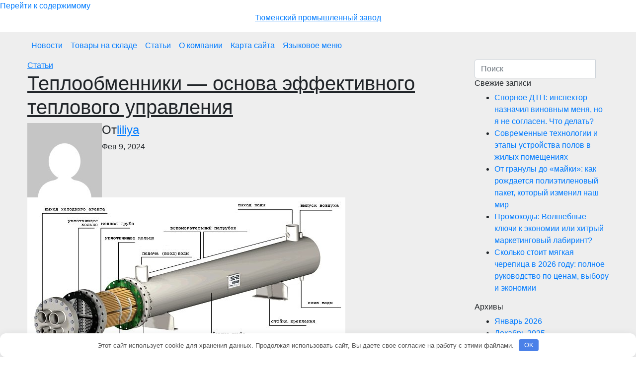

--- FILE ---
content_type: text/html; charset=UTF-8
request_url: https://tzseo.ru/teploobmenniki-osnova-effektivnogo-teplovogo-upravleniya/
body_size: 21598
content:
<!DOCTYPE html>
<html lang="ru-RU" prefix="og: https://ogp.me/ns#">
<head>
	<meta name="yandex-verification" content="011e9747ffbd0037" />
<meta charset="UTF-8">
<meta name="viewport" content="width=device-width, initial-scale=1">
<link rel="profile" href="http://gmpg.org/xfn/11">

<!-- SEO от Rank Math - https://rankmath.com/ -->
<title>Теплообменники - основа эффективного теплового управления - Тюменский промышленный завод</title>
<meta name="description" content="Теплообменники - ключевые компоненты в различных областях техники и промышленности, где требуется передача тепла от одной среды к другой без смешивания этих"/>
<meta name="robots" content="index, follow, max-snippet:-1, max-video-preview:-1, max-image-preview:large"/>
<link rel="canonical" href="https://tzseo.ru/teploobmenniki-osnova-effektivnogo-teplovogo-upravleniya/" />
<meta property="og:locale" content="ru_RU" />
<meta property="og:type" content="article" />
<meta property="og:title" content="Теплообменники - основа эффективного теплового управления - Тюменский промышленный завод" />
<meta property="og:description" content="Теплообменники - ключевые компоненты в различных областях техники и промышленности, где требуется передача тепла от одной среды к другой без смешивания этих" />
<meta property="og:url" content="https://tzseo.ru/teploobmenniki-osnova-effektivnogo-teplovogo-upravleniya/" />
<meta property="og:site_name" content="Тюменский промышленный завод" />
<meta property="article:section" content="Статьи" />
<meta property="og:updated_time" content="2024-02-09T14:37:49+03:00" />
<meta property="og:image" content="https://tzseo.ru/wp-content/uploads/2024/02/teploobmenniki-osnova-effektivnogo-teplovogo-upravleniya.jpg" />
<meta property="og:image:secure_url" content="https://tzseo.ru/wp-content/uploads/2024/02/teploobmenniki-osnova-effektivnogo-teplovogo-upravleniya.jpg" />
<meta property="og:image:width" content="640" />
<meta property="og:image:height" content="400" />
<meta property="og:image:alt" content="Теплообменники &#8212; основа эффективного теплового управления" />
<meta property="og:image:type" content="image/jpeg" />
<meta property="article:published_time" content="2024-02-09T14:37:46+03:00" />
<meta property="article:modified_time" content="2024-02-09T14:37:49+03:00" />
<meta name="twitter:card" content="summary_large_image" />
<meta name="twitter:title" content="Теплообменники - основа эффективного теплового управления - Тюменский промышленный завод" />
<meta name="twitter:description" content="Теплообменники - ключевые компоненты в различных областях техники и промышленности, где требуется передача тепла от одной среды к другой без смешивания этих" />
<meta name="twitter:image" content="https://tzseo.ru/wp-content/uploads/2024/02/teploobmenniki-osnova-effektivnogo-teplovogo-upravleniya.jpg" />
<meta name="twitter:label1" content="Автор" />
<meta name="twitter:data1" content="liliya" />
<meta name="twitter:label2" content="Время чтения" />
<meta name="twitter:data2" content="1 минута" />
<script type="application/ld+json" class="rank-math-schema">{"@context":"https://schema.org","@graph":[{"@type":["Person","Organization"],"@id":"https://tzseo.ru/#person","name":"\u0422\u044e\u043c\u0435\u043d\u0441\u043a\u0438\u0439 \u043f\u0440\u043e\u043c\u044b\u0448\u043b\u0435\u043d\u043d\u044b\u0439 \u0437\u0430\u0432\u043e\u0434"},{"@type":"WebSite","@id":"https://tzseo.ru/#website","url":"https://tzseo.ru","name":"\u0422\u044e\u043c\u0435\u043d\u0441\u043a\u0438\u0439 \u043f\u0440\u043e\u043c\u044b\u0448\u043b\u0435\u043d\u043d\u044b\u0439 \u0437\u0430\u0432\u043e\u0434","publisher":{"@id":"https://tzseo.ru/#person"},"inLanguage":"ru-RU"},{"@type":"ImageObject","@id":"https://tzseo.ru/wp-content/uploads/2024/02/teploobmenniki-osnova-effektivnogo-teplovogo-upravleniya.jpg","url":"https://tzseo.ru/wp-content/uploads/2024/02/teploobmenniki-osnova-effektivnogo-teplovogo-upravleniya.jpg","width":"640","height":"400","inLanguage":"ru-RU"},{"@type":"WebPage","@id":"https://tzseo.ru/teploobmenniki-osnova-effektivnogo-teplovogo-upravleniya/#webpage","url":"https://tzseo.ru/teploobmenniki-osnova-effektivnogo-teplovogo-upravleniya/","name":"\u0422\u0435\u043f\u043b\u043e\u043e\u0431\u043c\u0435\u043d\u043d\u0438\u043a\u0438 - \u043e\u0441\u043d\u043e\u0432\u0430 \u044d\u0444\u0444\u0435\u043a\u0442\u0438\u0432\u043d\u043e\u0433\u043e \u0442\u0435\u043f\u043b\u043e\u0432\u043e\u0433\u043e \u0443\u043f\u0440\u0430\u0432\u043b\u0435\u043d\u0438\u044f - \u0422\u044e\u043c\u0435\u043d\u0441\u043a\u0438\u0439 \u043f\u0440\u043e\u043c\u044b\u0448\u043b\u0435\u043d\u043d\u044b\u0439 \u0437\u0430\u0432\u043e\u0434","datePublished":"2024-02-09T14:37:46+03:00","dateModified":"2024-02-09T14:37:49+03:00","isPartOf":{"@id":"https://tzseo.ru/#website"},"primaryImageOfPage":{"@id":"https://tzseo.ru/wp-content/uploads/2024/02/teploobmenniki-osnova-effektivnogo-teplovogo-upravleniya.jpg"},"inLanguage":"ru-RU"},{"@type":"Person","@id":"https://tzseo.ru/author/liliya/","name":"liliya","url":"https://tzseo.ru/author/liliya/","image":{"@type":"ImageObject","@id":"https://secure.gravatar.com/avatar/d3036f94149cf9f1f612d42b4acb75a05d9203e5b6a6817e0edd48abeed2ca05?s=96&amp;d=mm&amp;r=g","url":"https://secure.gravatar.com/avatar/d3036f94149cf9f1f612d42b4acb75a05d9203e5b6a6817e0edd48abeed2ca05?s=96&amp;d=mm&amp;r=g","caption":"liliya","inLanguage":"ru-RU"},"sameAs":["http://tzseo.ru"]},{"@type":"BlogPosting","headline":"\u0422\u0435\u043f\u043b\u043e\u043e\u0431\u043c\u0435\u043d\u043d\u0438\u043a\u0438 - \u043e\u0441\u043d\u043e\u0432\u0430 \u044d\u0444\u0444\u0435\u043a\u0442\u0438\u0432\u043d\u043e\u0433\u043e \u0442\u0435\u043f\u043b\u043e\u0432\u043e\u0433\u043e \u0443\u043f\u0440\u0430\u0432\u043b\u0435\u043d\u0438\u044f - \u0422\u044e\u043c\u0435\u043d\u0441\u043a\u0438\u0439 \u043f\u0440\u043e\u043c\u044b\u0448\u043b\u0435\u043d\u043d\u044b\u0439 \u0437\u0430\u0432\u043e\u0434","datePublished":"2024-02-09T14:37:46+03:00","dateModified":"2024-02-09T14:37:49+03:00","articleSection":"\u0421\u0442\u0430\u0442\u044c\u0438","author":{"@id":"https://tzseo.ru/author/liliya/","name":"liliya"},"publisher":{"@id":"https://tzseo.ru/#person"},"description":"\u0422\u0435\u043f\u043b\u043e\u043e\u0431\u043c\u0435\u043d\u043d\u0438\u043a\u0438 - \u043a\u043b\u044e\u0447\u0435\u0432\u044b\u0435 \u043a\u043e\u043c\u043f\u043e\u043d\u0435\u043d\u0442\u044b \u0432 \u0440\u0430\u0437\u043b\u0438\u0447\u043d\u044b\u0445 \u043e\u0431\u043b\u0430\u0441\u0442\u044f\u0445 \u0442\u0435\u0445\u043d\u0438\u043a\u0438 \u0438 \u043f\u0440\u043e\u043c\u044b\u0448\u043b\u0435\u043d\u043d\u043e\u0441\u0442\u0438, \u0433\u0434\u0435 \u0442\u0440\u0435\u0431\u0443\u0435\u0442\u0441\u044f \u043f\u0435\u0440\u0435\u0434\u0430\u0447\u0430 \u0442\u0435\u043f\u043b\u0430 \u043e\u0442 \u043e\u0434\u043d\u043e\u0439 \u0441\u0440\u0435\u0434\u044b \u043a \u0434\u0440\u0443\u0433\u043e\u0439 \u0431\u0435\u0437 \u0441\u043c\u0435\u0448\u0438\u0432\u0430\u043d\u0438\u044f \u044d\u0442\u0438\u0445","name":"\u0422\u0435\u043f\u043b\u043e\u043e\u0431\u043c\u0435\u043d\u043d\u0438\u043a\u0438 - \u043e\u0441\u043d\u043e\u0432\u0430 \u044d\u0444\u0444\u0435\u043a\u0442\u0438\u0432\u043d\u043e\u0433\u043e \u0442\u0435\u043f\u043b\u043e\u0432\u043e\u0433\u043e \u0443\u043f\u0440\u0430\u0432\u043b\u0435\u043d\u0438\u044f - \u0422\u044e\u043c\u0435\u043d\u0441\u043a\u0438\u0439 \u043f\u0440\u043e\u043c\u044b\u0448\u043b\u0435\u043d\u043d\u044b\u0439 \u0437\u0430\u0432\u043e\u0434","@id":"https://tzseo.ru/teploobmenniki-osnova-effektivnogo-teplovogo-upravleniya/#richSnippet","isPartOf":{"@id":"https://tzseo.ru/teploobmenniki-osnova-effektivnogo-teplovogo-upravleniya/#webpage"},"image":{"@id":"https://tzseo.ru/wp-content/uploads/2024/02/teploobmenniki-osnova-effektivnogo-teplovogo-upravleniya.jpg"},"inLanguage":"ru-RU","mainEntityOfPage":{"@id":"https://tzseo.ru/teploobmenniki-osnova-effektivnogo-teplovogo-upravleniya/#webpage"}}]}</script>
<!-- /Rank Math WordPress SEO плагин -->

<link rel='dns-prefetch' href='//fonts.googleapis.com' />
<style id='wp-img-auto-sizes-contain-inline-css'>
img:is([sizes=auto i],[sizes^="auto," i]){contain-intrinsic-size:3000px 1500px}
/*# sourceURL=wp-img-auto-sizes-contain-inline-css */
</style>
<style id='classic-theme-styles-inline-css'>
/*! This file is auto-generated */
.wp-block-button__link{color:#fff;background-color:#32373c;border-radius:9999px;box-shadow:none;text-decoration:none;padding:calc(.667em + 2px) calc(1.333em + 2px);font-size:1.125em}.wp-block-file__button{background:#32373c;color:#fff;text-decoration:none}
/*# sourceURL=/wp-includes/css/classic-themes.min.css */
</style>
<link rel='stylesheet' id='wpo_min-header-0-css' href='https://tzseo.ru/wp-content/cache/wpo-minify/1766033327/assets/wpo-minify-header-57485d58.min.css' media='all' />
<script src="https://tzseo.ru/wp-content/cache/wpo-minify/1766033327/assets/wpo-minify-header-24465b3b.min.js" id="wpo_min-header-0-js"></script>
<style>.pseudo-clearfy-link { color: #008acf; cursor: pointer;}.pseudo-clearfy-link:hover { text-decoration: none;}</style><meta name="yandex-verification" content="73ccc797dba18181" />
<meta name="google-site-verification" content="--44grpbOXn3HKNND4fq5rRH5yF1hCqcai_IYFN2txk" />
<meta name="Gogetlinks0382" /> 
<style type="text/css" id="custom-background-css">
    .wrapper { background-color: #eee; }
</style>
    <style type="text/css">
            body .site-title a,
        body .site-description {
            color: ##fff;
        }

        .site-branding-text .site-title a {
                font-size: px;
            }

            @media only screen and (max-width: 640px) {
                .site-branding-text .site-title a {
                    font-size: 40px;

                }
            }

            @media only screen and (max-width: 375px) {
                .site-branding-text .site-title a {
                    font-size: 32px;

                }
            }

        </style>
    <style>.clearfy-cookie { position:fixed; left:0; right:0; bottom:0; padding:12px; color:#555555; background:#ffffff; box-shadow:0 3px 20px -5px rgba(41, 44, 56, 0.2); z-index:9999; font-size: 13px; border-radius: 12px; transition: .3s; }.clearfy-cookie--left { left: 20px; bottom: 20px; right: auto; max-width: 400px; margin-right: 20px; }.clearfy-cookie--right { left: auto; bottom: 20px; right: 20px; max-width: 400px; margin-left: 20px; }.clearfy-cookie.clearfy-cookie-hide { transform: translateY(150%) translateZ(0); opacity: 0; }.clearfy-cookie-container { max-width:1170px; margin:0 auto; text-align:center; }.clearfy-cookie-accept { background:#4b81e8; color:#fff; border:0; padding:.2em .8em; margin: 0 0 0 .5em; font-size: 13px; border-radius: 4px; cursor: pointer; }.clearfy-cookie-accept:hover,.clearfy-cookie-accept:focus { opacity: .9; }</style><style id='wp-block-list-inline-css'>
ol,ul{box-sizing:border-box}:root :where(.wp-block-list.has-background){padding:1.25em 2.375em}
/*# sourceURL=https://tzseo.ru/wp-includes/blocks/list/style.min.css */
</style>
<style id='wp-block-paragraph-inline-css'>
.is-small-text{font-size:.875em}.is-regular-text{font-size:1em}.is-large-text{font-size:2.25em}.is-larger-text{font-size:3em}.has-drop-cap:not(:focus):first-letter{float:left;font-size:8.4em;font-style:normal;font-weight:100;line-height:.68;margin:.05em .1em 0 0;text-transform:uppercase}body.rtl .has-drop-cap:not(:focus):first-letter{float:none;margin-left:.1em}p.has-drop-cap.has-background{overflow:hidden}:root :where(p.has-background){padding:1.25em 2.375em}:where(p.has-text-color:not(.has-link-color)) a{color:inherit}p.has-text-align-left[style*="writing-mode:vertical-lr"],p.has-text-align-right[style*="writing-mode:vertical-rl"]{rotate:180deg}
/*# sourceURL=https://tzseo.ru/wp-includes/blocks/paragraph/style.min.css */
</style>
<style id='global-styles-inline-css'>
:root{--wp--preset--aspect-ratio--square: 1;--wp--preset--aspect-ratio--4-3: 4/3;--wp--preset--aspect-ratio--3-4: 3/4;--wp--preset--aspect-ratio--3-2: 3/2;--wp--preset--aspect-ratio--2-3: 2/3;--wp--preset--aspect-ratio--16-9: 16/9;--wp--preset--aspect-ratio--9-16: 9/16;--wp--preset--color--black: #000000;--wp--preset--color--cyan-bluish-gray: #abb8c3;--wp--preset--color--white: #ffffff;--wp--preset--color--pale-pink: #f78da7;--wp--preset--color--vivid-red: #cf2e2e;--wp--preset--color--luminous-vivid-orange: #ff6900;--wp--preset--color--luminous-vivid-amber: #fcb900;--wp--preset--color--light-green-cyan: #7bdcb5;--wp--preset--color--vivid-green-cyan: #00d084;--wp--preset--color--pale-cyan-blue: #8ed1fc;--wp--preset--color--vivid-cyan-blue: #0693e3;--wp--preset--color--vivid-purple: #9b51e0;--wp--preset--gradient--vivid-cyan-blue-to-vivid-purple: linear-gradient(135deg,rgb(6,147,227) 0%,rgb(155,81,224) 100%);--wp--preset--gradient--light-green-cyan-to-vivid-green-cyan: linear-gradient(135deg,rgb(122,220,180) 0%,rgb(0,208,130) 100%);--wp--preset--gradient--luminous-vivid-amber-to-luminous-vivid-orange: linear-gradient(135deg,rgb(252,185,0) 0%,rgb(255,105,0) 100%);--wp--preset--gradient--luminous-vivid-orange-to-vivid-red: linear-gradient(135deg,rgb(255,105,0) 0%,rgb(207,46,46) 100%);--wp--preset--gradient--very-light-gray-to-cyan-bluish-gray: linear-gradient(135deg,rgb(238,238,238) 0%,rgb(169,184,195) 100%);--wp--preset--gradient--cool-to-warm-spectrum: linear-gradient(135deg,rgb(74,234,220) 0%,rgb(151,120,209) 20%,rgb(207,42,186) 40%,rgb(238,44,130) 60%,rgb(251,105,98) 80%,rgb(254,248,76) 100%);--wp--preset--gradient--blush-light-purple: linear-gradient(135deg,rgb(255,206,236) 0%,rgb(152,150,240) 100%);--wp--preset--gradient--blush-bordeaux: linear-gradient(135deg,rgb(254,205,165) 0%,rgb(254,45,45) 50%,rgb(107,0,62) 100%);--wp--preset--gradient--luminous-dusk: linear-gradient(135deg,rgb(255,203,112) 0%,rgb(199,81,192) 50%,rgb(65,88,208) 100%);--wp--preset--gradient--pale-ocean: linear-gradient(135deg,rgb(255,245,203) 0%,rgb(182,227,212) 50%,rgb(51,167,181) 100%);--wp--preset--gradient--electric-grass: linear-gradient(135deg,rgb(202,248,128) 0%,rgb(113,206,126) 100%);--wp--preset--gradient--midnight: linear-gradient(135deg,rgb(2,3,129) 0%,rgb(40,116,252) 100%);--wp--preset--font-size--small: 13px;--wp--preset--font-size--medium: 20px;--wp--preset--font-size--large: 36px;--wp--preset--font-size--x-large: 42px;--wp--preset--spacing--20: 0.44rem;--wp--preset--spacing--30: 0.67rem;--wp--preset--spacing--40: 1rem;--wp--preset--spacing--50: 1.5rem;--wp--preset--spacing--60: 2.25rem;--wp--preset--spacing--70: 3.38rem;--wp--preset--spacing--80: 5.06rem;--wp--preset--shadow--natural: 6px 6px 9px rgba(0, 0, 0, 0.2);--wp--preset--shadow--deep: 12px 12px 50px rgba(0, 0, 0, 0.4);--wp--preset--shadow--sharp: 6px 6px 0px rgba(0, 0, 0, 0.2);--wp--preset--shadow--outlined: 6px 6px 0px -3px rgb(255, 255, 255), 6px 6px rgb(0, 0, 0);--wp--preset--shadow--crisp: 6px 6px 0px rgb(0, 0, 0);}:root :where(.is-layout-flow) > :first-child{margin-block-start: 0;}:root :where(.is-layout-flow) > :last-child{margin-block-end: 0;}:root :where(.is-layout-flow) > *{margin-block-start: 24px;margin-block-end: 0;}:root :where(.is-layout-constrained) > :first-child{margin-block-start: 0;}:root :where(.is-layout-constrained) > :last-child{margin-block-end: 0;}:root :where(.is-layout-constrained) > *{margin-block-start: 24px;margin-block-end: 0;}:root :where(.is-layout-flex){gap: 24px;}:root :where(.is-layout-grid){gap: 24px;}body .is-layout-flex{display: flex;}.is-layout-flex{flex-wrap: wrap;align-items: center;}.is-layout-flex > :is(*, div){margin: 0;}body .is-layout-grid{display: grid;}.is-layout-grid > :is(*, div){margin: 0;}.has-black-color{color: var(--wp--preset--color--black) !important;}.has-cyan-bluish-gray-color{color: var(--wp--preset--color--cyan-bluish-gray) !important;}.has-white-color{color: var(--wp--preset--color--white) !important;}.has-pale-pink-color{color: var(--wp--preset--color--pale-pink) !important;}.has-vivid-red-color{color: var(--wp--preset--color--vivid-red) !important;}.has-luminous-vivid-orange-color{color: var(--wp--preset--color--luminous-vivid-orange) !important;}.has-luminous-vivid-amber-color{color: var(--wp--preset--color--luminous-vivid-amber) !important;}.has-light-green-cyan-color{color: var(--wp--preset--color--light-green-cyan) !important;}.has-vivid-green-cyan-color{color: var(--wp--preset--color--vivid-green-cyan) !important;}.has-pale-cyan-blue-color{color: var(--wp--preset--color--pale-cyan-blue) !important;}.has-vivid-cyan-blue-color{color: var(--wp--preset--color--vivid-cyan-blue) !important;}.has-vivid-purple-color{color: var(--wp--preset--color--vivid-purple) !important;}.has-black-background-color{background-color: var(--wp--preset--color--black) !important;}.has-cyan-bluish-gray-background-color{background-color: var(--wp--preset--color--cyan-bluish-gray) !important;}.has-white-background-color{background-color: var(--wp--preset--color--white) !important;}.has-pale-pink-background-color{background-color: var(--wp--preset--color--pale-pink) !important;}.has-vivid-red-background-color{background-color: var(--wp--preset--color--vivid-red) !important;}.has-luminous-vivid-orange-background-color{background-color: var(--wp--preset--color--luminous-vivid-orange) !important;}.has-luminous-vivid-amber-background-color{background-color: var(--wp--preset--color--luminous-vivid-amber) !important;}.has-light-green-cyan-background-color{background-color: var(--wp--preset--color--light-green-cyan) !important;}.has-vivid-green-cyan-background-color{background-color: var(--wp--preset--color--vivid-green-cyan) !important;}.has-pale-cyan-blue-background-color{background-color: var(--wp--preset--color--pale-cyan-blue) !important;}.has-vivid-cyan-blue-background-color{background-color: var(--wp--preset--color--vivid-cyan-blue) !important;}.has-vivid-purple-background-color{background-color: var(--wp--preset--color--vivid-purple) !important;}.has-black-border-color{border-color: var(--wp--preset--color--black) !important;}.has-cyan-bluish-gray-border-color{border-color: var(--wp--preset--color--cyan-bluish-gray) !important;}.has-white-border-color{border-color: var(--wp--preset--color--white) !important;}.has-pale-pink-border-color{border-color: var(--wp--preset--color--pale-pink) !important;}.has-vivid-red-border-color{border-color: var(--wp--preset--color--vivid-red) !important;}.has-luminous-vivid-orange-border-color{border-color: var(--wp--preset--color--luminous-vivid-orange) !important;}.has-luminous-vivid-amber-border-color{border-color: var(--wp--preset--color--luminous-vivid-amber) !important;}.has-light-green-cyan-border-color{border-color: var(--wp--preset--color--light-green-cyan) !important;}.has-vivid-green-cyan-border-color{border-color: var(--wp--preset--color--vivid-green-cyan) !important;}.has-pale-cyan-blue-border-color{border-color: var(--wp--preset--color--pale-cyan-blue) !important;}.has-vivid-cyan-blue-border-color{border-color: var(--wp--preset--color--vivid-cyan-blue) !important;}.has-vivid-purple-border-color{border-color: var(--wp--preset--color--vivid-purple) !important;}.has-vivid-cyan-blue-to-vivid-purple-gradient-background{background: var(--wp--preset--gradient--vivid-cyan-blue-to-vivid-purple) !important;}.has-light-green-cyan-to-vivid-green-cyan-gradient-background{background: var(--wp--preset--gradient--light-green-cyan-to-vivid-green-cyan) !important;}.has-luminous-vivid-amber-to-luminous-vivid-orange-gradient-background{background: var(--wp--preset--gradient--luminous-vivid-amber-to-luminous-vivid-orange) !important;}.has-luminous-vivid-orange-to-vivid-red-gradient-background{background: var(--wp--preset--gradient--luminous-vivid-orange-to-vivid-red) !important;}.has-very-light-gray-to-cyan-bluish-gray-gradient-background{background: var(--wp--preset--gradient--very-light-gray-to-cyan-bluish-gray) !important;}.has-cool-to-warm-spectrum-gradient-background{background: var(--wp--preset--gradient--cool-to-warm-spectrum) !important;}.has-blush-light-purple-gradient-background{background: var(--wp--preset--gradient--blush-light-purple) !important;}.has-blush-bordeaux-gradient-background{background: var(--wp--preset--gradient--blush-bordeaux) !important;}.has-luminous-dusk-gradient-background{background: var(--wp--preset--gradient--luminous-dusk) !important;}.has-pale-ocean-gradient-background{background: var(--wp--preset--gradient--pale-ocean) !important;}.has-electric-grass-gradient-background{background: var(--wp--preset--gradient--electric-grass) !important;}.has-midnight-gradient-background{background: var(--wp--preset--gradient--midnight) !important;}.has-small-font-size{font-size: var(--wp--preset--font-size--small) !important;}.has-medium-font-size{font-size: var(--wp--preset--font-size--medium) !important;}.has-large-font-size{font-size: var(--wp--preset--font-size--large) !important;}.has-x-large-font-size{font-size: var(--wp--preset--font-size--x-large) !important;}
/*# sourceURL=global-styles-inline-css */
</style>
</head>
<body class="wp-singular post-template-default single single-post postid-9781 single-format-standard wp-embed-responsive wp-theme-newsup wp-child-theme-news-way ta-hide-date-author-in-list" >
<div id="page" class="site">
<a class="skip-link screen-reader-text" href="#content">
Перейти к содержимому</a>
    <div class="wrapper">
        <header class="mg-headwidget center light">
            <!--==================== TOP BAR ====================-->

            <div class="clearfix"></div>
                        <div class="mg-nav-widget-area-back" style='background-image: url("" );'>
                        <div class="overlay">
              <div class="inner"  style="background-color:#fff;" > 
                <div class="container-fluid">
    <div class="mg-nav-widget-area">
        <div class="row align-items-center">
                        <div class="col-md-4 col-sm-4 text-center-xs">
                            <div class="heacent">Вт. Янв 27th, 2026                         <span  id="time" class="time"></span>
                                      </div>
              
            </div>

            <div class="col-md-4 col-sm-4 text-center-xs">
                <div class="navbar-header">
                                           <div class="site-branding-text">
                                                                <p class="site-title"> <a href="https://tzseo.ru/" rel="home">Тюменский промышленный завод</a></p>
                                                                <p class="site-description"></p>
                                </div>
                                  </div>
            </div>


                         <div class="col-md-4 col-sm-4 text-center-xs">
                <ul class="mg-social-header-section mg-social info-right">
                    
                                      </ul>
            </div>
                    </div>
    </div>
</div>
              </div>
              </div>
          </div>
    <div class="mg-menu-full">
      <nav class="navbar navbar-expand-lg navbar-wp">
        <div class="container-fluid">
          <!-- Right nav -->
                    <div class="m-header align-items-center">
                                                <a class="mobilehomebtn" href="https://tzseo.ru"><span class="fas fa-home"></span></a>
                        <!-- navbar-toggle -->
                        <button class="navbar-toggler mx-auto" type="button" data-toggle="collapse" data-target="#navbar-wp" aria-controls="navbarSupportedContent" aria-expanded="false" aria-label="Показать/Скрыть навигацию">
                          <i class="fas fa-bars"></i>
                        </button>
                        <!-- /navbar-toggle -->
                        <div class="dropdown show mg-search-box pr-2 d">
                            <a class="dropdown-toggle msearch ml-auto" href="#" role="button" id="dropdownMenuLink" data-toggle="dropdown" aria-haspopup="true" aria-expanded="false">
                               <i class="fas fa-search"></i>
                            </a>

                            <div class="dropdown-menu searchinner" aria-labelledby="dropdownMenuLink">
                        <form role="search" method="get" id="searchform" action="https://tzseo.ru/">
  <div class="input-group">
    <input type="search" class="form-control" placeholder="Поиск" value="" name="s" />
    <span class="input-group-btn btn-default">
    <button type="submit" class="btn"> <i class="fas fa-search"></i> </button>
    </span> </div>
</form>                      </div>
                        </div>
                        
                    </div>
                    <!-- /Right nav -->
         
          
                  <div class="collapse navbar-collapse" id="navbar-wp">
                  	<div class="d-md-block">
                    <ul id="menu-menyu-osnovnoe" class="nav navbar-nav mr-auto"><li class="active home"><a class="homebtn" href="https://tzseo.ru"><span class='fa-solid fa-house-chimney'></span></a></li><li id="menu-item-6" class="menu-item menu-item-type-custom menu-item-object-custom menu-item-home menu-item-6"><a class="nav-link" title="Новости" href="http://tzseo.ru/">Новости</a></li>
<li id="menu-item-6265" class="menu-item menu-item-type-post_type menu-item-object-page menu-item-6265"><a class="nav-link" title="Товары на складе" href="https://tzseo.ru/shop/">Товары на складе</a></li>
<li id="menu-item-7" class="menu-item menu-item-type-taxonomy menu-item-object-category current-post-ancestor current-menu-parent current-post-parent menu-item-7"><a class="nav-link" title="Статьи" href="https://tzseo.ru/category/stati/">Статьи</a></li>
<li id="menu-item-6264" class="menu-item menu-item-type-post_type menu-item-object-page menu-item-6264"><a class="nav-link" title="О компании" href="https://tzseo.ru/o-kompanii/">О компании</a></li>
<li id="menu-item-6263" class="menu-item menu-item-type-post_type menu-item-object-page menu-item-6263"><a class="nav-link" title="Карта сайта" href="https://tzseo.ru/karta-sajta/">Карта сайта</a></li>
<li id="menu-item-8" class="menu-item menu-item-type-custom menu-item-object-custom menu-item-8"><a class="nav-link" title="Языковое меню" href="#qtransLangSwLM#">Языковое меню</a></li>
</ul>        				</div>		
              		</div>
                  <!-- Right nav -->
                    <div class="desk-header pl-3 ml-auto my-2 my-lg-0 position-relative align-items-center">
                        <!-- /navbar-toggle -->
                        <div class="dropdown show mg-search-box">
                      <a class="dropdown-toggle msearch ml-auto" href="#" role="button" id="dropdownMenuLink" data-toggle="dropdown" aria-haspopup="true" aria-expanded="false">
                       <i class="fas fa-search"></i>
                      </a>
                      <div class="dropdown-menu searchinner" aria-labelledby="dropdownMenuLink">
                        <form role="search" method="get" id="searchform" action="https://tzseo.ru/">
  <div class="input-group">
    <input type="search" class="form-control" placeholder="Поиск" value="" name="s" />
    <span class="input-group-btn btn-default">
    <button type="submit" class="btn"> <i class="fas fa-search"></i> </button>
    </span> </div>
</form>                      </div>
                    </div>
                    </div>
                    <!-- /Right nav --> 
          </div>
      </nav> <!-- /Navigation -->
    </div>
</header>
<div class="clearfix"></div>
 <!-- =========================
     Page Content Section      
============================== -->
<main id="content" class="single-class content">
  <!--container-->
    <div class="container-fluid">
      <!--row-->
        <div class="row">
                  <div class="col-lg-9 col-md-8">
                                <div class="mg-blog-post-box"> 
                    <div class="mg-header">
                        <div class="mg-blog-category"><a class="newsup-categories category-color-1" href="https://tzseo.ru/category/stati/" alt="Посмотреть все записи в Статьи"> 
                                 Статьи
                             </a></div>                        <h1 class="title single"> <a title="Постоянная ссылка на:Теплообменники &#8212; основа эффективного теплового управления">
                            Теплообменники &#8212; основа эффективного теплового управления</a>
                        </h1>
                                                <div class="media mg-info-author-block"> 
                                                        <a class="mg-author-pic" href="https://tzseo.ru/author/liliya/"> <img alt='' src='https://secure.gravatar.com/avatar/d3036f94149cf9f1f612d42b4acb75a05d9203e5b6a6817e0edd48abeed2ca05?s=150&#038;d=mm&#038;r=g' srcset='https://secure.gravatar.com/avatar/d3036f94149cf9f1f612d42b4acb75a05d9203e5b6a6817e0edd48abeed2ca05?s=300&#038;d=mm&#038;r=g 2x' class='avatar avatar-150 photo' height='150' width='150' decoding='async'/> </a>
                                                        <div class="media-body">
                                                            <h4 class="media-heading"><span>От</span><a href="https://tzseo.ru/author/liliya/">liliya</a></h4>
                                                            <span class="mg-blog-date"><i class="fas fa-clock"></i> 
                                    Фев 9, 2024                                </span>
                                                        </div>
                        </div>
                                            </div>
                    <img width="640" height="400" src="https://tzseo.ru/wp-content/uploads/2024/02/teploobmenniki-osnova-effektivnogo-teplovogo-upravleniya.jpg" class="img-fluid single-featured-image wp-post-image" alt="" decoding="async" fetchpriority="high" srcset="https://tzseo.ru/wp-content/uploads/2024/02/teploobmenniki-osnova-effektivnogo-teplovogo-upravleniya.jpg 640w, https://tzseo.ru/wp-content/uploads/2024/02/teploobmenniki-osnova-effektivnogo-teplovogo-upravleniya-300x188.jpg 300w" sizes="(max-width: 640px) 100vw, 640px" />                    <article class="page-content-single small single">
                        
<p>Теплообменники &#8212; ключевые компоненты в различных областях техники и промышленности, где требуется передача тепла от одной среды к другой без смешивания этих сред. Они находят применение в энергетике, химической промышленности, ХВАК системах (отопление, вентиляция и кондиционирование воздуха), пищевой промышленности и многих других секторах. Правильный выбор и использование теплообменников способствует повышению эффективности процессов, экономии энергии и снижению эксплуатационных расходов.</p>



<p><strong>Что такое теплообменник?</strong></p>



<p>Теплообменник — это устройство, предназначенное для передачи тепловой энергии от одной жидкости или газа к другому, при этом обе среды могут быть как разделены, так и соприкасаться. Основная цель его использования &#8212; либо охлаждение, либо нагревание рабочих сред.</p>



<p><strong>Принцип работы</strong></p>



<p>Принцип работы теплообменников основан на передаче тепла через разделяющую их поверхность, которая может быть выполнена из различных материалов в зависимости от требований к теплопроводности, коррозийной стойкости и другим параметрам. Тепло передается от горячей среды к более холодной, что позволяет эффективно использовать энергию, например, для нагрева воды горячими газами от сгорания топлива.</p>



<p><strong>Типы теплообменников</strong></p>



<p>Существуют различные типы теплообменников, классификация которых зависит от конструкции, типа теплопередачи и используемых материалов. Наиболее распространенные:</p>



<ol class="wp-block-list">
<li>Трубчатые теплообменники, где одна среда течет по трубам, а другая — вокруг них в контуре. Эти устройства просты в эксплуатации и подходят для работы с высокими температурами и давлениями.</li>



<li>Пластинчатые теплообменники состоят из набора тонких пластин, которые обеспечивают большую площадь поверхности при меньших размерах устройства. Они эффективны для использования в системах с низкими и средними температурами.</li>



<li><a href="https://holod-spb.ru/product-category/teploobmenniki/" target="_blank" rel="noopener">Воздушно-охлаждаемые теплообменники</a> используют воздух в качестве охлаждающей среды, что делает их идеальными для применения в условиях ограниченного доступа к воде.</li>
</ol>



<p><strong>Применение теплообменников</strong></p>



<p>Теплообменники находят широкое применение в различных областях:</p>



<ol class="wp-block-list">
<li>Энергетика: для охлаждения и нагрева рабочих сред в тепловых и атомных электростанциях.</li>



<li>Химическая промышленность: в процессах дистилляции, реакторах и системах очистки.</li>



<li>Пищевая промышленность: для пастеризации и стерилизации продуктов.</li>



<li>ХВАК системы: для обогрева и охлаждения зданий и сооружений.</li>
</ol>



<p><strong>Выбор и эксплуатация</strong></p>



<p>Выбор оптимального вида теплообменника зависит от многих факторов, включая типы и свойства рабочих сред, требуемую температуру и давление, а также условия эксплуатации. Важно также учитывать возможность обслуживания и очистки устройства, поскольку накопление отложений может существенно снизить его эффективность.</p>
        <script>
        function pinIt() {
        var e = document.createElement('script');
        e.setAttribute('type','text/javascript');
        e.setAttribute('charset','UTF-8');
        e.setAttribute('src','https://assets.pinterest.com/js/pinmarklet.js?r='+Math.random()*99999999);
        document.body.appendChild(e);
        }
        </script>
        <div class="post-share">
            <div class="post-share-icons cf">
                <a href="https://www.facebook.com/sharer.php?u=https%3A%2F%2Ftzseo.ru%2Fteploobmenniki-osnova-effektivnogo-teplovogo-upravleniya%2F" class="link facebook" target="_blank" >
                    <i class="fab fa-facebook"></i>
                </a>
                <a href="http://twitter.com/share?url=https%3A%2F%2Ftzseo.ru%2Fteploobmenniki-osnova-effektivnogo-teplovogo-upravleniya%2F&#038;text=%D0%A2%D0%B5%D0%BF%D0%BB%D0%BE%D0%BE%D0%B1%D0%BC%D0%B5%D0%BD%D0%BD%D0%B8%D0%BA%D0%B8%20%E2%80%94%20%D0%BE%D1%81%D0%BD%D0%BE%D0%B2%D0%B0%20%D1%8D%D1%84%D1%84%D0%B5%D0%BA%D1%82%D0%B8%D0%B2%D0%BD%D0%BE%D0%B3%D0%BE%20%D1%82%D0%B5%D0%BF%D0%BB%D0%BE%D0%B2%D0%BE%D0%B3%D0%BE%20%D1%83%D0%BF%D1%80%D0%B0%D0%B2%D0%BB%D0%B5%D0%BD%D0%B8%D1%8F" class="link x-twitter" target="_blank">
                    <i class="fa-brands fa-x-twitter"></i>
                </a>
                <a href="mailto:?subject=Теплообменники%20%26#8212;%20основа%20эффективного%20теплового%20управления&#038;body=https%3A%2F%2Ftzseo.ru%2Fteploobmenniki-osnova-effektivnogo-teplovogo-upravleniya%2F" class="link email" target="_blank" >
                    <i class="fas fa-envelope"></i>
                </a>
                <a href="https://www.linkedin.com/sharing/share-offsite/?url=https%3A%2F%2Ftzseo.ru%2Fteploobmenniki-osnova-effektivnogo-teplovogo-upravleniya%2F&#038;title=%D0%A2%D0%B5%D0%BF%D0%BB%D0%BE%D0%BE%D0%B1%D0%BC%D0%B5%D0%BD%D0%BD%D0%B8%D0%BA%D0%B8%20%E2%80%94%20%D0%BE%D1%81%D0%BD%D0%BE%D0%B2%D0%B0%20%D1%8D%D1%84%D1%84%D0%B5%D0%BA%D1%82%D0%B8%D0%B2%D0%BD%D0%BE%D0%B3%D0%BE%20%D1%82%D0%B5%D0%BF%D0%BB%D0%BE%D0%B2%D0%BE%D0%B3%D0%BE%20%D1%83%D0%BF%D1%80%D0%B0%D0%B2%D0%BB%D0%B5%D0%BD%D0%B8%D1%8F" class="link linkedin" target="_blank" >
                    <i class="fab fa-linkedin"></i>
                </a>
                <a href="https://telegram.me/share/url?url=https%3A%2F%2Ftzseo.ru%2Fteploobmenniki-osnova-effektivnogo-teplovogo-upravleniya%2F&#038;text&#038;title=%D0%A2%D0%B5%D0%BF%D0%BB%D0%BE%D0%BE%D0%B1%D0%BC%D0%B5%D0%BD%D0%BD%D0%B8%D0%BA%D0%B8%20%E2%80%94%20%D0%BE%D1%81%D0%BD%D0%BE%D0%B2%D0%B0%20%D1%8D%D1%84%D1%84%D0%B5%D0%BA%D1%82%D0%B8%D0%B2%D0%BD%D0%BE%D0%B3%D0%BE%20%D1%82%D0%B5%D0%BF%D0%BB%D0%BE%D0%B2%D0%BE%D0%B3%D0%BE%20%D1%83%D0%BF%D1%80%D0%B0%D0%B2%D0%BB%D0%B5%D0%BD%D0%B8%D1%8F" class="link telegram" target="_blank" >
                    <i class="fab fa-telegram"></i>
                </a>
                <a href="javascript:pinIt();" class="link pinterest">
                    <i class="fab fa-pinterest"></i>
                </a>
                <a class="print-r" href="javascript:window.print()">
                    <i class="fas fa-print"></i>
                </a>  
            </div>
        </div>
                            <div class="clearfix mb-3"></div>
                        
	<nav class="navigation post-navigation" aria-label="Записи">
		<h2 class="screen-reader-text">Навигация по записям</h2>
		<div class="nav-links"><div class="nav-previous"><a href="https://tzseo.ru/obratnyj-poisk-telefona/" rel="prev">Обратный поиск телефона <div class="fa fa-angle-double-right"></div><span></span></a></div><div class="nav-next"><a href="https://tzseo.ru/gabiony-korobchatye/" rel="next"><div class="fa fa-angle-double-left"></div><span></span> Габионы коробчатые</a></div></div>
	</nav>                                          </article>
                </div>
                        <div class="media mg-info-author-block">
            <a class="mg-author-pic" href="https://tzseo.ru/author/liliya/"><img alt='' src='https://secure.gravatar.com/avatar/d3036f94149cf9f1f612d42b4acb75a05d9203e5b6a6817e0edd48abeed2ca05?s=150&#038;d=mm&#038;r=g' srcset='https://secure.gravatar.com/avatar/d3036f94149cf9f1f612d42b4acb75a05d9203e5b6a6817e0edd48abeed2ca05?s=300&#038;d=mm&#038;r=g 2x' class='avatar avatar-150 photo' height='150' width='150' loading='lazy' decoding='async'/></a>
                <div class="media-body">
                  <h4 class="media-heading">От <a href ="https://tzseo.ru/author/liliya/">liliya</a></h4>
                  <p></p>
                </div>
            </div>
                <div class="mg-featured-slider p-3 mb-4">
            <!--Start mg-realated-slider -->
            <!-- mg-sec-title -->
            <div class="mg-sec-title">
                <h4>Похожая запись</h4>
            </div>
            <!-- // mg-sec-title -->
            <div class="row">
                <!-- featured_post -->
                                    <!-- blog -->
                    <div class="col-md-4">
                        <div class="mg-blog-post-3 minh back-img mb-md-0 mb-2" 
                        >
                            <div class="mg-blog-inner">
                                <div class="mg-blog-category"><a class="newsup-categories category-color-1" href="https://tzseo.ru/category/stati/" alt="Посмотреть все записи в Статьи"> 
                                 Статьи
                             </a></div>                                <h4 class="title"> <a href="https://tzseo.ru/spornoe-dtp-inspektor-naznachil-vinovnym-menya-no-ya-ne-soglasen-chto-delat/" title="Permalink to: Спорное ДТП: инспектор назначил виновным меня, но я не согласен. Что делать?">
                                  Спорное ДТП: инспектор назначил виновным меня, но я не согласен. Что делать?</a>
                                 </h4>
                                <div class="mg-blog-meta"> 
                                                                        <span class="mg-blog-date">
                                        <i class="fas fa-clock"></i>
                                        Янв 26, 2026                                    </span>
                                            <a class="auth" href="https://tzseo.ru/author/liliya/">
            <i class="fas fa-user-circle"></i>liliya        </a>
     
                                </div>   
                            </div>
                        </div>
                    </div>
                    <!-- blog -->
                                        <!-- blog -->
                    <div class="col-md-4">
                        <div class="mg-blog-post-3 minh back-img mb-md-0 mb-2" 
                        >
                            <div class="mg-blog-inner">
                                <div class="mg-blog-category"><a class="newsup-categories category-color-1" href="https://tzseo.ru/category/stati/" alt="Посмотреть все записи в Статьи"> 
                                 Статьи
                             </a></div>                                <h4 class="title"> <a href="https://tzseo.ru/sovremennye-tehnologii-i-etapy-ustroystva-polov-v-zhilyh-pomescheniyah/" title="Permalink to: Современные технологии и этапы устройства полов в жилых помещениях">
                                  Современные технологии и этапы устройства полов в жилых помещениях</a>
                                 </h4>
                                <div class="mg-blog-meta"> 
                                                                        <span class="mg-blog-date">
                                        <i class="fas fa-clock"></i>
                                        Янв 20, 2026                                    </span>
                                            <a class="auth" href="https://tzseo.ru/author/liliya/">
            <i class="fas fa-user-circle"></i>liliya        </a>
     
                                </div>   
                            </div>
                        </div>
                    </div>
                    <!-- blog -->
                                        <!-- blog -->
                    <div class="col-md-4">
                        <div class="mg-blog-post-3 minh back-img mb-md-0 mb-2" 
                        >
                            <div class="mg-blog-inner">
                                <div class="mg-blog-category"><a class="newsup-categories category-color-1" href="https://tzseo.ru/category/stati/" alt="Посмотреть все записи в Статьи"> 
                                 Статьи
                             </a></div>                                <h4 class="title"> <a href="https://tzseo.ru/skolko-stoit-myagkaya-cherepitsa-v-2026-godu-polnoe-rukovodstvo-po-tsenam-vyboru-i-ekonomii/" title="Permalink to: Сколько стоит мягкая черепица в 2026 году: полное руководство по ценам, выбору и экономии">
                                  Сколько стоит мягкая черепица в 2026 году: полное руководство по ценам, выбору и экономии</a>
                                 </h4>
                                <div class="mg-blog-meta"> 
                                                                        <span class="mg-blog-date">
                                        <i class="fas fa-clock"></i>
                                        Дек 3, 2025                                    </span>
                                            <a class="auth" href="https://tzseo.ru/author/liliya/">
            <i class="fas fa-user-circle"></i>liliya        </a>
     
                                </div>   
                            </div>
                        </div>
                    </div>
                    <!-- blog -->
                                </div> 
        </div>
        <!--End mg-realated-slider -->
                </div>
        <aside class="col-lg-3 col-md-4 sidebar-sticky">
                
<aside id="secondary" class="widget-area" role="complementary">
	<div id="sidebar-right" class="mg-sidebar">
		<div id="search-2" class="mg-widget widget_search"><form role="search" method="get" id="searchform" action="https://tzseo.ru/">
  <div class="input-group">
    <input type="search" class="form-control" placeholder="Поиск" value="" name="s" />
    <span class="input-group-btn btn-default">
    <button type="submit" class="btn"> <i class="fas fa-search"></i> </button>
    </span> </div>
</form></div>
		<div id="recent-posts-2" class="mg-widget widget_recent_entries">
		<div class="mg-wid-title"><h6 class="wtitle">Свежие записи</h6></div>
		<ul>
											<li>
					<a href="https://tzseo.ru/spornoe-dtp-inspektor-naznachil-vinovnym-menya-no-ya-ne-soglasen-chto-delat/">Спорное ДТП: инспектор назначил виновным меня, но я не согласен. Что делать?</a>
									</li>
											<li>
					<a href="https://tzseo.ru/sovremennye-tehnologii-i-etapy-ustroystva-polov-v-zhilyh-pomescheniyah/">Современные технологии и этапы устройства полов в жилых помещениях</a>
									</li>
											<li>
					<a href="https://tzseo.ru/ot-granuly-do-mayki-kak-rozhdaetsya-polietilenovyy-paket-kotoryy-izmenil-nash-mir/">От гранулы до «майки»: как рождается полиэтиленовый пакет, который изменил наш мир</a>
									</li>
											<li>
					<a href="https://tzseo.ru/promokody-volshebnye-klyuchi-k-ekonomii-ili-hitryy-marketingovyy-labirint/">Промокоды: Волшебные ключи к экономии или хитрый маркетинговый лабиринт?</a>
									</li>
											<li>
					<a href="https://tzseo.ru/skolko-stoit-myagkaya-cherepitsa-v-2026-godu-polnoe-rukovodstvo-po-tsenam-vyboru-i-ekonomii/">Сколько стоит мягкая черепица в 2026 году: полное руководство по ценам, выбору и экономии</a>
									</li>
					</ul>

		</div><div id="archives-4" class="mg-widget widget_archive"><div class="mg-wid-title"><h6 class="wtitle">Архивы</h6></div>
			<ul>
					<li><a href='https://tzseo.ru/2026/01/'>Январь 2026</a></li>
	<li><a href='https://tzseo.ru/2025/12/'>Декабрь 2025</a></li>
	<li><a href='https://tzseo.ru/2025/11/'>Ноябрь 2025</a></li>
	<li><a href='https://tzseo.ru/2025/10/'>Октябрь 2025</a></li>
	<li><a href='https://tzseo.ru/2025/09/'>Сентябрь 2025</a></li>
	<li><a href='https://tzseo.ru/2025/08/'>Август 2025</a></li>
	<li><a href='https://tzseo.ru/2025/07/'>Июль 2025</a></li>
	<li><a href='https://tzseo.ru/2025/06/'>Июнь 2025</a></li>
	<li><a href='https://tzseo.ru/2025/05/'>Май 2025</a></li>
	<li><a href='https://tzseo.ru/2025/04/'>Апрель 2025</a></li>
	<li><a href='https://tzseo.ru/2025/03/'>Март 2025</a></li>
	<li><a href='https://tzseo.ru/2025/02/'>Февраль 2025</a></li>
	<li><a href='https://tzseo.ru/2025/01/'>Январь 2025</a></li>
	<li><a href='https://tzseo.ru/2024/12/'>Декабрь 2024</a></li>
	<li><a href='https://tzseo.ru/2024/11/'>Ноябрь 2024</a></li>
	<li><a href='https://tzseo.ru/2024/10/'>Октябрь 2024</a></li>
	<li><a href='https://tzseo.ru/2024/09/'>Сентябрь 2024</a></li>
	<li><a href='https://tzseo.ru/2024/08/'>Август 2024</a></li>
	<li><a href='https://tzseo.ru/2024/07/'>Июль 2024</a></li>
	<li><a href='https://tzseo.ru/2024/06/'>Июнь 2024</a></li>
	<li><a href='https://tzseo.ru/2024/05/'>Май 2024</a></li>
	<li><a href='https://tzseo.ru/2024/04/'>Апрель 2024</a></li>
	<li><a href='https://tzseo.ru/2024/03/'>Март 2024</a></li>
	<li><a href='https://tzseo.ru/2024/02/'>Февраль 2024</a></li>
	<li><a href='https://tzseo.ru/2024/01/'>Январь 2024</a></li>
	<li><a href='https://tzseo.ru/2023/12/'>Декабрь 2023</a></li>
	<li><a href='https://tzseo.ru/2023/11/'>Ноябрь 2023</a></li>
	<li><a href='https://tzseo.ru/2023/10/'>Октябрь 2023</a></li>
	<li><a href='https://tzseo.ru/2023/09/'>Сентябрь 2023</a></li>
	<li><a href='https://tzseo.ru/2023/08/'>Август 2023</a></li>
	<li><a href='https://tzseo.ru/2023/07/'>Июль 2023</a></li>
	<li><a href='https://tzseo.ru/2023/06/'>Июнь 2023</a></li>
	<li><a href='https://tzseo.ru/2023/05/'>Май 2023</a></li>
	<li><a href='https://tzseo.ru/2023/04/'>Апрель 2023</a></li>
	<li><a href='https://tzseo.ru/2023/03/'>Март 2023</a></li>
	<li><a href='https://tzseo.ru/2023/02/'>Февраль 2023</a></li>
	<li><a href='https://tzseo.ru/2023/01/'>Январь 2023</a></li>
	<li><a href='https://tzseo.ru/2022/12/'>Декабрь 2022</a></li>
	<li><a href='https://tzseo.ru/2022/11/'>Ноябрь 2022</a></li>
	<li><a href='https://tzseo.ru/2022/10/'>Октябрь 2022</a></li>
	<li><a href='https://tzseo.ru/2022/09/'>Сентябрь 2022</a></li>
	<li><a href='https://tzseo.ru/2022/08/'>Август 2022</a></li>
	<li><a href='https://tzseo.ru/2022/07/'>Июль 2022</a></li>
	<li><a href='https://tzseo.ru/2022/06/'>Июнь 2022</a></li>
	<li><a href='https://tzseo.ru/2022/05/'>Май 2022</a></li>
	<li><a href='https://tzseo.ru/2022/04/'>Апрель 2022</a></li>
	<li><a href='https://tzseo.ru/2022/03/'>Март 2022</a></li>
	<li><a href='https://tzseo.ru/2022/02/'>Февраль 2022</a></li>
	<li><a href='https://tzseo.ru/2022/01/'>Январь 2022</a></li>
	<li><a href='https://tzseo.ru/2021/12/'>Декабрь 2021</a></li>
	<li><a href='https://tzseo.ru/2021/11/'>Ноябрь 2021</a></li>
	<li><a href='https://tzseo.ru/2021/10/'>Октябрь 2021</a></li>
	<li><a href='https://tzseo.ru/2021/09/'>Сентябрь 2021</a></li>
	<li><a href='https://tzseo.ru/2021/08/'>Август 2021</a></li>
	<li><a href='https://tzseo.ru/2021/07/'>Июль 2021</a></li>
	<li><a href='https://tzseo.ru/2021/06/'>Июнь 2021</a></li>
	<li><a href='https://tzseo.ru/2021/05/'>Май 2021</a></li>
	<li><a href='https://tzseo.ru/2021/04/'>Апрель 2021</a></li>
	<li><a href='https://tzseo.ru/2021/03/'>Март 2021</a></li>
	<li><a href='https://tzseo.ru/2021/02/'>Февраль 2021</a></li>
	<li><a href='https://tzseo.ru/2021/01/'>Январь 2021</a></li>
	<li><a href='https://tzseo.ru/2020/12/'>Декабрь 2020</a></li>
	<li><a href='https://tzseo.ru/2020/11/'>Ноябрь 2020</a></li>
	<li><a href='https://tzseo.ru/2020/10/'>Октябрь 2020</a></li>
	<li><a href='https://tzseo.ru/2020/09/'>Сентябрь 2020</a></li>
	<li><a href='https://tzseo.ru/2020/08/'>Август 2020</a></li>
	<li><a href='https://tzseo.ru/2020/07/'>Июль 2020</a></li>
	<li><a href='https://tzseo.ru/2020/06/'>Июнь 2020</a></li>
	<li><a href='https://tzseo.ru/2020/05/'>Май 2020</a></li>
	<li><a href='https://tzseo.ru/2020/04/'>Апрель 2020</a></li>
	<li><a href='https://tzseo.ru/2020/03/'>Март 2020</a></li>
	<li><a href='https://tzseo.ru/2020/02/'>Февраль 2020</a></li>
	<li><a href='https://tzseo.ru/2020/01/'>Январь 2020</a></li>
	<li><a href='https://tzseo.ru/2019/12/'>Декабрь 2019</a></li>
	<li><a href='https://tzseo.ru/2019/11/'>Ноябрь 2019</a></li>
	<li><a href='https://tzseo.ru/2019/10/'>Октябрь 2019</a></li>
	<li><a href='https://tzseo.ru/2019/09/'>Сентябрь 2019</a></li>
	<li><a href='https://tzseo.ru/2019/08/'>Август 2019</a></li>
	<li><a href='https://tzseo.ru/2019/07/'>Июль 2019</a></li>
	<li><a href='https://tzseo.ru/2019/06/'>Июнь 2019</a></li>
	<li><a href='https://tzseo.ru/2019/05/'>Май 2019</a></li>
	<li><a href='https://tzseo.ru/2019/04/'>Апрель 2019</a></li>
	<li><a href='https://tzseo.ru/2019/03/'>Март 2019</a></li>
	<li><a href='https://tzseo.ru/2019/02/'>Февраль 2019</a></li>
	<li><a href='https://tzseo.ru/2019/01/'>Январь 2019</a></li>
	<li><a href='https://tzseo.ru/2018/12/'>Декабрь 2018</a></li>
	<li><a href='https://tzseo.ru/2018/11/'>Ноябрь 2018</a></li>
	<li><a href='https://tzseo.ru/2018/10/'>Октябрь 2018</a></li>
	<li><a href='https://tzseo.ru/2018/09/'>Сентябрь 2018</a></li>
	<li><a href='https://tzseo.ru/2018/08/'>Август 2018</a></li>
	<li><a href='https://tzseo.ru/2018/07/'>Июль 2018</a></li>
	<li><a href='https://tzseo.ru/2018/06/'>Июнь 2018</a></li>
	<li><a href='https://tzseo.ru/2018/05/'>Май 2018</a></li>
	<li><a href='https://tzseo.ru/2018/04/'>Апрель 2018</a></li>
	<li><a href='https://tzseo.ru/2018/03/'>Март 2018</a></li>
	<li><a href='https://tzseo.ru/2018/02/'>Февраль 2018</a></li>
	<li><a href='https://tzseo.ru/2018/01/'>Январь 2018</a></li>
	<li><a href='https://tzseo.ru/2017/12/'>Декабрь 2017</a></li>
	<li><a href='https://tzseo.ru/2017/11/'>Ноябрь 2017</a></li>
	<li><a href='https://tzseo.ru/2017/10/'>Октябрь 2017</a></li>
	<li><a href='https://tzseo.ru/2017/09/'>Сентябрь 2017</a></li>
	<li><a href='https://tzseo.ru/2017/08/'>Август 2017</a></li>
	<li><a href='https://tzseo.ru/2017/07/'>Июль 2017</a></li>
	<li><a href='https://tzseo.ru/2017/06/'>Июнь 2017</a></li>
	<li><a href='https://tzseo.ru/2017/05/'>Май 2017</a></li>
	<li><a href='https://tzseo.ru/2017/04/'>Апрель 2017</a></li>
	<li><a href='https://tzseo.ru/2017/03/'>Март 2017</a></li>
	<li><a href='https://tzseo.ru/2017/02/'>Февраль 2017</a></li>
	<li><a href='https://tzseo.ru/2017/01/'>Январь 2017</a></li>
	<li><a href='https://tzseo.ru/2016/12/'>Декабрь 2016</a></li>
	<li><a href='https://tzseo.ru/2016/11/'>Ноябрь 2016</a></li>
	<li><a href='https://tzseo.ru/2016/10/'>Октябрь 2016</a></li>
	<li><a href='https://tzseo.ru/2016/09/'>Сентябрь 2016</a></li>
	<li><a href='https://tzseo.ru/2016/08/'>Август 2016</a></li>
	<li><a href='https://tzseo.ru/2016/07/'>Июль 2016</a></li>
	<li><a href='https://tzseo.ru/2016/06/'>Июнь 2016</a></li>
	<li><a href='https://tzseo.ru/2016/05/'>Май 2016</a></li>
	<li><a href='https://tzseo.ru/2016/04/'>Апрель 2016</a></li>
	<li><a href='https://tzseo.ru/2016/03/'>Март 2016</a></li>
	<li><a href='https://tzseo.ru/2016/02/'>Февраль 2016</a></li>
	<li><a href='https://tzseo.ru/2016/01/'>Январь 2016</a></li>
	<li><a href='https://tzseo.ru/2015/12/'>Декабрь 2015</a></li>
	<li><a href='https://tzseo.ru/2015/11/'>Ноябрь 2015</a></li>
	<li><a href='https://tzseo.ru/2015/10/'>Октябрь 2015</a></li>
	<li><a href='https://tzseo.ru/2015/09/'>Сентябрь 2015</a></li>
	<li><a href='https://tzseo.ru/2015/08/'>Август 2015</a></li>
	<li><a href='https://tzseo.ru/2015/07/'>Июль 2015</a></li>
	<li><a href='https://tzseo.ru/2015/06/'>Июнь 2015</a></li>
	<li><a href='https://tzseo.ru/2015/05/'>Май 2015</a></li>
	<li><a href='https://tzseo.ru/2015/04/'>Апрель 2015</a></li>
	<li><a href='https://tzseo.ru/2015/03/'>Март 2015</a></li>
	<li><a href='https://tzseo.ru/2015/02/'>Февраль 2015</a></li>
	<li><a href='https://tzseo.ru/2015/01/'>Январь 2015</a></li>
	<li><a href='https://tzseo.ru/2014/12/'>Декабрь 2014</a></li>
	<li><a href='https://tzseo.ru/2014/11/'>Ноябрь 2014</a></li>
	<li><a href='https://tzseo.ru/2014/10/'>Октябрь 2014</a></li>
	<li><a href='https://tzseo.ru/2014/09/'>Сентябрь 2014</a></li>
	<li><a href='https://tzseo.ru/2014/08/'>Август 2014</a></li>
	<li><a href='https://tzseo.ru/2014/07/'>Июль 2014</a></li>
	<li><a href='https://tzseo.ru/2014/06/'>Июнь 2014</a></li>
	<li><a href='https://tzseo.ru/2014/05/'>Май 2014</a></li>
	<li><a href='https://tzseo.ru/2014/04/'>Апрель 2014</a></li>
	<li><a href='https://tzseo.ru/2014/03/'>Март 2014</a></li>
	<li><a href='https://tzseo.ru/2014/02/'>Февраль 2014</a></li>
	<li><a href='https://tzseo.ru/2014/01/'>Январь 2014</a></li>
	<li><a href='https://tzseo.ru/2013/12/'>Декабрь 2013</a></li>
	<li><a href='https://tzseo.ru/2013/11/'>Ноябрь 2013</a></li>
	<li><a href='https://tzseo.ru/2013/10/'>Октябрь 2013</a></li>
	<li><a href='https://tzseo.ru/2013/09/'>Сентябрь 2013</a></li>
	<li><a href='https://tzseo.ru/2013/08/'>Август 2013</a></li>
	<li><a href='https://tzseo.ru/2013/07/'>Июль 2013</a></li>
	<li><a href='https://tzseo.ru/2013/06/'>Июнь 2013</a></li>
	<li><a href='https://tzseo.ru/2013/05/'>Май 2013</a></li>
	<li><a href='https://tzseo.ru/2013/04/'>Апрель 2013</a></li>
	<li><a href='https://tzseo.ru/2013/03/'>Март 2013</a></li>
	<li><a href='https://tzseo.ru/2013/02/'>Февраль 2013</a></li>
	<li><a href='https://tzseo.ru/2013/01/'>Январь 2013</a></li>
	<li><a href='https://tzseo.ru/2012/12/'>Декабрь 2012</a></li>
	<li><a href='https://tzseo.ru/2012/11/'>Ноябрь 2012</a></li>
	<li><a href='https://tzseo.ru/2012/10/'>Октябрь 2012</a></li>
	<li><a href='https://tzseo.ru/2012/09/'>Сентябрь 2012</a></li>
	<li><a href='https://tzseo.ru/2012/08/'>Август 2012</a></li>
	<li><a href='https://tzseo.ru/2012/07/'>Июль 2012</a></li>
	<li><a href='https://tzseo.ru/2012/06/'>Июнь 2012</a></li>
	<li><a href='https://tzseo.ru/2012/05/'>Май 2012</a></li>
	<li><a href='https://tzseo.ru/2012/04/'>Апрель 2012</a></li>
	<li><a href='https://tzseo.ru/2012/03/'>Март 2012</a></li>
	<li><a href='https://tzseo.ru/2012/02/'>Февраль 2012</a></li>
	<li><a href='https://tzseo.ru/2012/01/'>Январь 2012</a></li>
	<li><a href='https://tzseo.ru/2011/12/'>Декабрь 2011</a></li>
	<li><a href='https://tzseo.ru/2011/11/'>Ноябрь 2011</a></li>
	<li><a href='https://tzseo.ru/2011/10/'>Октябрь 2011</a></li>
	<li><a href='https://tzseo.ru/2011/09/'>Сентябрь 2011</a></li>
	<li><a href='https://tzseo.ru/2011/08/'>Август 2011</a></li>
	<li><a href='https://tzseo.ru/2011/07/'>Июль 2011</a></li>
	<li><a href='https://tzseo.ru/2011/06/'>Июнь 2011</a></li>
	<li><a href='https://tzseo.ru/2011/05/'>Май 2011</a></li>
	<li><a href='https://tzseo.ru/2011/04/'>Апрель 2011</a></li>
	<li><a href='https://tzseo.ru/2011/03/'>Март 2011</a></li>
	<li><a href='https://tzseo.ru/2011/02/'>Февраль 2011</a></li>
	<li><a href='https://tzseo.ru/2011/01/'>Январь 2011</a></li>
	<li><a href='https://tzseo.ru/2010/12/'>Декабрь 2010</a></li>
	<li><a href='https://tzseo.ru/2010/11/'>Ноябрь 2010</a></li>
	<li><a href='https://tzseo.ru/2010/10/'>Октябрь 2010</a></li>
	<li><a href='https://tzseo.ru/2010/09/'>Сентябрь 2010</a></li>
	<li><a href='https://tzseo.ru/2010/08/'>Август 2010</a></li>
	<li><a href='https://tzseo.ru/2010/07/'>Июль 2010</a></li>
	<li><a href='https://tzseo.ru/2010/06/'>Июнь 2010</a></li>
	<li><a href='https://tzseo.ru/2010/05/'>Май 2010</a></li>
	<li><a href='https://tzseo.ru/2010/04/'>Апрель 2010</a></li>
	<li><a href='https://tzseo.ru/2010/03/'>Март 2010</a></li>
	<li><a href='https://tzseo.ru/2010/02/'>Февраль 2010</a></li>
	<li><a href='https://tzseo.ru/2010/01/'>Январь 2010</a></li>
	<li><a href='https://tzseo.ru/2009/12/'>Декабрь 2009</a></li>
	<li><a href='https://tzseo.ru/2009/11/'>Ноябрь 2009</a></li>
	<li><a href='https://tzseo.ru/2009/10/'>Октябрь 2009</a></li>
	<li><a href='https://tzseo.ru/2009/09/'>Сентябрь 2009</a></li>
	<li><a href='https://tzseo.ru/2009/08/'>Август 2009</a></li>
	<li><a href='https://tzseo.ru/2009/07/'>Июль 2009</a></li>
	<li><a href='https://tzseo.ru/2009/06/'>Июнь 2009</a></li>
	<li><a href='https://tzseo.ru/2009/05/'>Май 2009</a></li>
	<li><a href='https://tzseo.ru/2009/04/'>Апрель 2009</a></li>
	<li><a href='https://tzseo.ru/2009/03/'>Март 2009</a></li>
	<li><a href='https://tzseo.ru/2009/02/'>Февраль 2009</a></li>
	<li><a href='https://tzseo.ru/2009/01/'>Январь 2009</a></li>
	<li><a href='https://tzseo.ru/2008/12/'>Декабрь 2008</a></li>
	<li><a href='https://tzseo.ru/2008/11/'>Ноябрь 2008</a></li>
	<li><a href='https://tzseo.ru/2008/10/'>Октябрь 2008</a></li>
	<li><a href='https://tzseo.ru/2008/09/'>Сентябрь 2008</a></li>
	<li><a href='https://tzseo.ru/2008/08/'>Август 2008</a></li>
	<li><a href='https://tzseo.ru/2008/07/'>Июль 2008</a></li>
	<li><a href='https://tzseo.ru/2008/06/'>Июнь 2008</a></li>
	<li><a href='https://tzseo.ru/2008/05/'>Май 2008</a></li>
	<li><a href='https://tzseo.ru/2008/04/'>Апрель 2008</a></li>
	<li><a href='https://tzseo.ru/2008/03/'>Март 2008</a></li>
	<li><a href='https://tzseo.ru/2008/02/'>Февраль 2008</a></li>
	<li><a href='https://tzseo.ru/2008/01/'>Январь 2008</a></li>
	<li><a href='https://tzseo.ru/2007/12/'>Декабрь 2007</a></li>
	<li><a href='https://tzseo.ru/2007/11/'>Ноябрь 2007</a></li>
	<li><a href='https://tzseo.ru/2007/10/'>Октябрь 2007</a></li>
	<li><a href='https://tzseo.ru/2007/09/'>Сентябрь 2007</a></li>
	<li><a href='https://tzseo.ru/2007/08/'>Август 2007</a></li>
	<li><a href='https://tzseo.ru/2007/07/'>Июль 2007</a></li>
	<li><a href='https://tzseo.ru/2007/06/'>Июнь 2007</a></li>
	<li><a href='https://tzseo.ru/2007/05/'>Май 2007</a></li>
	<li><a href='https://tzseo.ru/2007/04/'>Апрель 2007</a></li>
	<li><a href='https://tzseo.ru/2007/03/'>Март 2007</a></li>
	<li><a href='https://tzseo.ru/2007/02/'>Февраль 2007</a></li>
	<li><a href='https://tzseo.ru/2007/01/'>Январь 2007</a></li>
	<li><a href='https://tzseo.ru/2006/12/'>Декабрь 2006</a></li>
	<li><a href='https://tzseo.ru/2006/11/'>Ноябрь 2006</a></li>
	<li><a href='https://tzseo.ru/2006/10/'>Октябрь 2006</a></li>
	<li><a href='https://tzseo.ru/2006/09/'>Сентябрь 2006</a></li>
	<li><a href='https://tzseo.ru/2006/08/'>Август 2006</a></li>
	<li><a href='https://tzseo.ru/2006/07/'>Июль 2006</a></li>
	<li><a href='https://tzseo.ru/2006/06/'>Июнь 2006</a></li>
	<li><a href='https://tzseo.ru/2006/05/'>Май 2006</a></li>
	<li><a href='https://tzseo.ru/2006/04/'>Апрель 2006</a></li>
	<li><a href='https://tzseo.ru/2006/03/'>Март 2006</a></li>
	<li><a href='https://tzseo.ru/2006/02/'>Февраль 2006</a></li>
	<li><a href='https://tzseo.ru/2006/01/'>Январь 2006</a></li>
	<li><a href='https://tzseo.ru/2005/12/'>Декабрь 2005</a></li>
	<li><a href='https://tzseo.ru/2005/11/'>Ноябрь 2005</a></li>
	<li><a href='https://tzseo.ru/2005/10/'>Октябрь 2005</a></li>
	<li><a href='https://tzseo.ru/2005/09/'>Сентябрь 2005</a></li>
	<li><a href='https://tzseo.ru/2005/08/'>Август 2005</a></li>
	<li><a href='https://tzseo.ru/2005/07/'>Июль 2005</a></li>
	<li><a href='https://tzseo.ru/2005/06/'>Июнь 2005</a></li>
	<li><a href='https://tzseo.ru/2005/05/'>Май 2005</a></li>
	<li><a href='https://tzseo.ru/2005/04/'>Апрель 2005</a></li>
	<li><a href='https://tzseo.ru/2005/03/'>Март 2005</a></li>
	<li><a href='https://tzseo.ru/2005/02/'>Февраль 2005</a></li>
	<li><a href='https://tzseo.ru/2005/01/'>Январь 2005</a></li>
	<li><a href='https://tzseo.ru/2004/12/'>Декабрь 2004</a></li>
	<li><a href='https://tzseo.ru/2004/11/'>Ноябрь 2004</a></li>
	<li><a href='https://tzseo.ru/2004/10/'>Октябрь 2004</a></li>
	<li><a href='https://tzseo.ru/2004/09/'>Сентябрь 2004</a></li>
	<li><a href='https://tzseo.ru/2004/08/'>Август 2004</a></li>
	<li><a href='https://tzseo.ru/2004/07/'>Июль 2004</a></li>
	<li><a href='https://tzseo.ru/2004/06/'>Июнь 2004</a></li>
	<li><a href='https://tzseo.ru/2004/05/'>Май 2004</a></li>
	<li><a href='https://tzseo.ru/2004/04/'>Апрель 2004</a></li>
	<li><a href='https://tzseo.ru/2004/03/'>Март 2004</a></li>
	<li><a href='https://tzseo.ru/2004/02/'>Февраль 2004</a></li>
	<li><a href='https://tzseo.ru/2004/01/'>Январь 2004</a></li>
	<li><a href='https://tzseo.ru/2003/12/'>Декабрь 2003</a></li>
	<li><a href='https://tzseo.ru/2003/11/'>Ноябрь 2003</a></li>
	<li><a href='https://tzseo.ru/2003/10/'>Октябрь 2003</a></li>
	<li><a href='https://tzseo.ru/2003/09/'>Сентябрь 2003</a></li>
	<li><a href='https://tzseo.ru/2003/08/'>Август 2003</a></li>
	<li><a href='https://tzseo.ru/2003/07/'>Июль 2003</a></li>
	<li><a href='https://tzseo.ru/2003/06/'>Июнь 2003</a></li>
	<li><a href='https://tzseo.ru/2003/05/'>Май 2003</a></li>
	<li><a href='https://tzseo.ru/2003/04/'>Апрель 2003</a></li>
	<li><a href='https://tzseo.ru/2003/03/'>Март 2003</a></li>
	<li><a href='https://tzseo.ru/2003/02/'>Февраль 2003</a></li>
	<li><a href='https://tzseo.ru/2003/01/'>Январь 2003</a></li>
	<li><a href='https://tzseo.ru/2002/12/'>Декабрь 2002</a></li>
	<li><a href='https://tzseo.ru/2002/11/'>Ноябрь 2002</a></li>
	<li><a href='https://tzseo.ru/2002/10/'>Октябрь 2002</a></li>
	<li><a href='https://tzseo.ru/2002/09/'>Сентябрь 2002</a></li>
	<li><a href='https://tzseo.ru/2002/08/'>Август 2002</a></li>
	<li><a href='https://tzseo.ru/2002/07/'>Июль 2002</a></li>
	<li><a href='https://tzseo.ru/2002/06/'>Июнь 2002</a></li>
	<li><a href='https://tzseo.ru/2002/05/'>Май 2002</a></li>
	<li><a href='https://tzseo.ru/2002/04/'>Апрель 2002</a></li>
	<li><a href='https://tzseo.ru/2002/03/'>Март 2002</a></li>
	<li><a href='https://tzseo.ru/2002/02/'>Февраль 2002</a></li>
	<li><a href='https://tzseo.ru/2002/01/'>Январь 2002</a></li>
	<li><a href='https://tzseo.ru/2001/12/'>Декабрь 2001</a></li>
	<li><a href='https://tzseo.ru/2001/11/'>Ноябрь 2001</a></li>
	<li><a href='https://tzseo.ru/2001/10/'>Октябрь 2001</a></li>
	<li><a href='https://tzseo.ru/2001/09/'>Сентябрь 2001</a></li>
	<li><a href='https://tzseo.ru/2001/08/'>Август 2001</a></li>
	<li><a href='https://tzseo.ru/2001/07/'>Июль 2001</a></li>
	<li><a href='https://tzseo.ru/2001/06/'>Июнь 2001</a></li>
	<li><a href='https://tzseo.ru/2001/05/'>Май 2001</a></li>
	<li><a href='https://tzseo.ru/2001/04/'>Апрель 2001</a></li>
	<li><a href='https://tzseo.ru/2001/03/'>Март 2001</a></li>
	<li><a href='https://tzseo.ru/2001/02/'>Февраль 2001</a></li>
	<li><a href='https://tzseo.ru/2001/01/'>Январь 2001</a></li>
	<li><a href='https://tzseo.ru/2000/12/'>Декабрь 2000</a></li>
	<li><a href='https://tzseo.ru/2000/11/'>Ноябрь 2000</a></li>
	<li><a href='https://tzseo.ru/2000/10/'>Октябрь 2000</a></li>
	<li><a href='https://tzseo.ru/2000/09/'>Сентябрь 2000</a></li>
	<li><a href='https://tzseo.ru/2000/08/'>Август 2000</a></li>
	<li><a href='https://tzseo.ru/2000/07/'>Июль 2000</a></li>
	<li><a href='https://tzseo.ru/2000/06/'>Июнь 2000</a></li>
	<li><a href='https://tzseo.ru/2000/05/'>Май 2000</a></li>
	<li><a href='https://tzseo.ru/2000/04/'>Апрель 2000</a></li>
	<li><a href='https://tzseo.ru/2000/03/'>Март 2000</a></li>
	<li><a href='https://tzseo.ru/2000/02/'>Февраль 2000</a></li>
	<li><a href='https://tzseo.ru/2000/01/'>Январь 2000</a></li>
	<li><a href='https://tzseo.ru/1999/12/'>Декабрь 1999</a></li>
	<li><a href='https://tzseo.ru/1999/11/'>Ноябрь 1999</a></li>
	<li><a href='https://tzseo.ru/1999/10/'>Октябрь 1999</a></li>
	<li><a href='https://tzseo.ru/1999/09/'>Сентябрь 1999</a></li>
	<li><a href='https://tzseo.ru/1999/08/'>Август 1999</a></li>
	<li><a href='https://tzseo.ru/1999/07/'>Июль 1999</a></li>
	<li><a href='https://tzseo.ru/1999/06/'>Июнь 1999</a></li>
	<li><a href='https://tzseo.ru/1999/05/'>Май 1999</a></li>
	<li><a href='https://tzseo.ru/1999/04/'>Апрель 1999</a></li>
	<li><a href='https://tzseo.ru/1999/03/'>Март 1999</a></li>
	<li><a href='https://tzseo.ru/1999/02/'>Февраль 1999</a></li>
	<li><a href='https://tzseo.ru/1999/01/'>Январь 1999</a></li>
	<li><a href='https://tzseo.ru/1998/12/'>Декабрь 1998</a></li>
	<li><a href='https://tzseo.ru/1998/11/'>Ноябрь 1998</a></li>
	<li><a href='https://tzseo.ru/1998/10/'>Октябрь 1998</a></li>
	<li><a href='https://tzseo.ru/1998/09/'>Сентябрь 1998</a></li>
	<li><a href='https://tzseo.ru/1998/08/'>Август 1998</a></li>
	<li><a href='https://tzseo.ru/1998/07/'>Июль 1998</a></li>
	<li><a href='https://tzseo.ru/1998/06/'>Июнь 1998</a></li>
	<li><a href='https://tzseo.ru/1998/05/'>Май 1998</a></li>
	<li><a href='https://tzseo.ru/1998/04/'>Апрель 1998</a></li>
	<li><a href='https://tzseo.ru/1998/03/'>Март 1998</a></li>
	<li><a href='https://tzseo.ru/1998/02/'>Февраль 1998</a></li>
	<li><a href='https://tzseo.ru/1998/01/'>Январь 1998</a></li>
	<li><a href='https://tzseo.ru/1997/12/'>Декабрь 1997</a></li>
	<li><a href='https://tzseo.ru/1997/11/'>Ноябрь 1997</a></li>
	<li><a href='https://tzseo.ru/1997/10/'>Октябрь 1997</a></li>
	<li><a href='https://tzseo.ru/1997/09/'>Сентябрь 1997</a></li>
	<li><a href='https://tzseo.ru/1997/08/'>Август 1997</a></li>
	<li><a href='https://tzseo.ru/1997/07/'>Июль 1997</a></li>
	<li><a href='https://tzseo.ru/1997/06/'>Июнь 1997</a></li>
	<li><a href='https://tzseo.ru/1997/05/'>Май 1997</a></li>
	<li><a href='https://tzseo.ru/1997/04/'>Апрель 1997</a></li>
	<li><a href='https://tzseo.ru/1997/03/'>Март 1997</a></li>
	<li><a href='https://tzseo.ru/1997/02/'>Февраль 1997</a></li>
	<li><a href='https://tzseo.ru/1997/01/'>Январь 1997</a></li>
	<li><a href='https://tzseo.ru/1996/12/'>Декабрь 1996</a></li>
	<li><a href='https://tzseo.ru/1996/11/'>Ноябрь 1996</a></li>
	<li><a href='https://tzseo.ru/1996/10/'>Октябрь 1996</a></li>
	<li><a href='https://tzseo.ru/1996/09/'>Сентябрь 1996</a></li>
	<li><a href='https://tzseo.ru/1996/08/'>Август 1996</a></li>
	<li><a href='https://tzseo.ru/1996/07/'>Июль 1996</a></li>
	<li><a href='https://tzseo.ru/1996/06/'>Июнь 1996</a></li>
	<li><a href='https://tzseo.ru/1996/05/'>Май 1996</a></li>
	<li><a href='https://tzseo.ru/1996/04/'>Апрель 1996</a></li>
	<li><a href='https://tzseo.ru/1996/03/'>Март 1996</a></li>
	<li><a href='https://tzseo.ru/1996/02/'>Февраль 1996</a></li>
	<li><a href='https://tzseo.ru/1996/01/'>Январь 1996</a></li>
	<li><a href='https://tzseo.ru/1995/12/'>Декабрь 1995</a></li>
	<li><a href='https://tzseo.ru/1995/11/'>Ноябрь 1995</a></li>
	<li><a href='https://tzseo.ru/1995/10/'>Октябрь 1995</a></li>
	<li><a href='https://tzseo.ru/1995/09/'>Сентябрь 1995</a></li>
	<li><a href='https://tzseo.ru/1995/08/'>Август 1995</a></li>
	<li><a href='https://tzseo.ru/1995/07/'>Июль 1995</a></li>
	<li><a href='https://tzseo.ru/1995/06/'>Июнь 1995</a></li>
	<li><a href='https://tzseo.ru/1995/05/'>Май 1995</a></li>
	<li><a href='https://tzseo.ru/1995/04/'>Апрель 1995</a></li>
	<li><a href='https://tzseo.ru/1995/03/'>Март 1995</a></li>
	<li><a href='https://tzseo.ru/1995/02/'>Февраль 1995</a></li>
	<li><a href='https://tzseo.ru/1995/01/'>Январь 1995</a></li>
	<li><a href='https://tzseo.ru/1994/12/'>Декабрь 1994</a></li>
	<li><a href='https://tzseo.ru/1994/11/'>Ноябрь 1994</a></li>
	<li><a href='https://tzseo.ru/1994/10/'>Октябрь 1994</a></li>
	<li><a href='https://tzseo.ru/1994/09/'>Сентябрь 1994</a></li>
	<li><a href='https://tzseo.ru/1994/08/'>Август 1994</a></li>
	<li><a href='https://tzseo.ru/1994/07/'>Июль 1994</a></li>
	<li><a href='https://tzseo.ru/1994/06/'>Июнь 1994</a></li>
	<li><a href='https://tzseo.ru/1994/05/'>Май 1994</a></li>
	<li><a href='https://tzseo.ru/1994/04/'>Апрель 1994</a></li>
	<li><a href='https://tzseo.ru/1994/03/'>Март 1994</a></li>
	<li><a href='https://tzseo.ru/1994/02/'>Февраль 1994</a></li>
	<li><a href='https://tzseo.ru/1994/01/'>Январь 1994</a></li>
	<li><a href='https://tzseo.ru/1993/12/'>Декабрь 1993</a></li>
	<li><a href='https://tzseo.ru/1993/11/'>Ноябрь 1993</a></li>
	<li><a href='https://tzseo.ru/1993/10/'>Октябрь 1993</a></li>
	<li><a href='https://tzseo.ru/1993/09/'>Сентябрь 1993</a></li>
	<li><a href='https://tzseo.ru/1993/08/'>Август 1993</a></li>
	<li><a href='https://tzseo.ru/1993/07/'>Июль 1993</a></li>
	<li><a href='https://tzseo.ru/1993/06/'>Июнь 1993</a></li>
	<li><a href='https://tzseo.ru/1993/05/'>Май 1993</a></li>
	<li><a href='https://tzseo.ru/1993/04/'>Апрель 1993</a></li>
	<li><a href='https://tzseo.ru/1993/03/'>Март 1993</a></li>
	<li><a href='https://tzseo.ru/1993/02/'>Февраль 1993</a></li>
	<li><a href='https://tzseo.ru/1993/01/'>Январь 1993</a></li>
	<li><a href='https://tzseo.ru/1992/12/'>Декабрь 1992</a></li>
	<li><a href='https://tzseo.ru/1992/11/'>Ноябрь 1992</a></li>
	<li><a href='https://tzseo.ru/1992/10/'>Октябрь 1992</a></li>
	<li><a href='https://tzseo.ru/1992/09/'>Сентябрь 1992</a></li>
	<li><a href='https://tzseo.ru/1992/08/'>Август 1992</a></li>
	<li><a href='https://tzseo.ru/1992/07/'>Июль 1992</a></li>
	<li><a href='https://tzseo.ru/1992/06/'>Июнь 1992</a></li>
	<li><a href='https://tzseo.ru/1992/05/'>Май 1992</a></li>
	<li><a href='https://tzseo.ru/1992/04/'>Апрель 1992</a></li>
	<li><a href='https://tzseo.ru/1992/03/'>Март 1992</a></li>
	<li><a href='https://tzseo.ru/1992/02/'>Февраль 1992</a></li>
	<li><a href='https://tzseo.ru/1992/01/'>Январь 1992</a></li>
	<li><a href='https://tzseo.ru/1991/12/'>Декабрь 1991</a></li>
	<li><a href='https://tzseo.ru/1991/11/'>Ноябрь 1991</a></li>
	<li><a href='https://tzseo.ru/1991/10/'>Октябрь 1991</a></li>
	<li><a href='https://tzseo.ru/1991/09/'>Сентябрь 1991</a></li>
	<li><a href='https://tzseo.ru/1991/08/'>Август 1991</a></li>
	<li><a href='https://tzseo.ru/1991/07/'>Июль 1991</a></li>
	<li><a href='https://tzseo.ru/1991/06/'>Июнь 1991</a></li>
	<li><a href='https://tzseo.ru/1991/05/'>Май 1991</a></li>
	<li><a href='https://tzseo.ru/1991/04/'>Апрель 1991</a></li>
	<li><a href='https://tzseo.ru/1991/03/'>Март 1991</a></li>
	<li><a href='https://tzseo.ru/1991/02/'>Февраль 1991</a></li>
	<li><a href='https://tzseo.ru/1991/01/'>Январь 1991</a></li>
	<li><a href='https://tzseo.ru/1990/12/'>Декабрь 1990</a></li>
	<li><a href='https://tzseo.ru/1990/11/'>Ноябрь 1990</a></li>
	<li><a href='https://tzseo.ru/1990/10/'>Октябрь 1990</a></li>
	<li><a href='https://tzseo.ru/1990/09/'>Сентябрь 1990</a></li>
	<li><a href='https://tzseo.ru/1990/08/'>Август 1990</a></li>
	<li><a href='https://tzseo.ru/1990/07/'>Июль 1990</a></li>
	<li><a href='https://tzseo.ru/1990/06/'>Июнь 1990</a></li>
	<li><a href='https://tzseo.ru/1990/05/'>Май 1990</a></li>
	<li><a href='https://tzseo.ru/1990/04/'>Апрель 1990</a></li>
	<li><a href='https://tzseo.ru/1990/03/'>Март 1990</a></li>
	<li><a href='https://tzseo.ru/1990/02/'>Февраль 1990</a></li>
	<li><a href='https://tzseo.ru/1990/01/'>Январь 1990</a></li>
	<li><a href='https://tzseo.ru/1989/12/'>Декабрь 1989</a></li>
	<li><a href='https://tzseo.ru/1989/11/'>Ноябрь 1989</a></li>
	<li><a href='https://tzseo.ru/1989/10/'>Октябрь 1989</a></li>
	<li><a href='https://tzseo.ru/1989/09/'>Сентябрь 1989</a></li>
	<li><a href='https://tzseo.ru/1989/08/'>Август 1989</a></li>
	<li><a href='https://tzseo.ru/1989/07/'>Июль 1989</a></li>
	<li><a href='https://tzseo.ru/1989/06/'>Июнь 1989</a></li>
	<li><a href='https://tzseo.ru/1989/05/'>Май 1989</a></li>
	<li><a href='https://tzseo.ru/1989/04/'>Апрель 1989</a></li>
	<li><a href='https://tzseo.ru/1989/03/'>Март 1989</a></li>
	<li><a href='https://tzseo.ru/1989/02/'>Февраль 1989</a></li>
	<li><a href='https://tzseo.ru/1989/01/'>Январь 1989</a></li>
	<li><a href='https://tzseo.ru/1988/12/'>Декабрь 1988</a></li>
	<li><a href='https://tzseo.ru/1988/11/'>Ноябрь 1988</a></li>
	<li><a href='https://tzseo.ru/1988/10/'>Октябрь 1988</a></li>
	<li><a href='https://tzseo.ru/1988/09/'>Сентябрь 1988</a></li>
	<li><a href='https://tzseo.ru/1988/08/'>Август 1988</a></li>
	<li><a href='https://tzseo.ru/1988/07/'>Июль 1988</a></li>
	<li><a href='https://tzseo.ru/1988/06/'>Июнь 1988</a></li>
	<li><a href='https://tzseo.ru/1988/05/'>Май 1988</a></li>
	<li><a href='https://tzseo.ru/1988/04/'>Апрель 1988</a></li>
	<li><a href='https://tzseo.ru/1988/03/'>Март 1988</a></li>
	<li><a href='https://tzseo.ru/1988/02/'>Февраль 1988</a></li>
	<li><a href='https://tzseo.ru/1988/01/'>Январь 1988</a></li>
	<li><a href='https://tzseo.ru/1987/12/'>Декабрь 1987</a></li>
	<li><a href='https://tzseo.ru/1987/11/'>Ноябрь 1987</a></li>
	<li><a href='https://tzseo.ru/1987/10/'>Октябрь 1987</a></li>
	<li><a href='https://tzseo.ru/1987/09/'>Сентябрь 1987</a></li>
	<li><a href='https://tzseo.ru/1987/08/'>Август 1987</a></li>
	<li><a href='https://tzseo.ru/1987/07/'>Июль 1987</a></li>
	<li><a href='https://tzseo.ru/1987/06/'>Июнь 1987</a></li>
	<li><a href='https://tzseo.ru/1987/05/'>Май 1987</a></li>
	<li><a href='https://tzseo.ru/1987/04/'>Апрель 1987</a></li>
	<li><a href='https://tzseo.ru/1987/03/'>Март 1987</a></li>
	<li><a href='https://tzseo.ru/1987/02/'>Февраль 1987</a></li>
	<li><a href='https://tzseo.ru/1987/01/'>Январь 1987</a></li>
	<li><a href='https://tzseo.ru/1986/12/'>Декабрь 1986</a></li>
	<li><a href='https://tzseo.ru/1986/11/'>Ноябрь 1986</a></li>
	<li><a href='https://tzseo.ru/1986/10/'>Октябрь 1986</a></li>
	<li><a href='https://tzseo.ru/1986/09/'>Сентябрь 1986</a></li>
	<li><a href='https://tzseo.ru/1986/08/'>Август 1986</a></li>
	<li><a href='https://tzseo.ru/1986/07/'>Июль 1986</a></li>
	<li><a href='https://tzseo.ru/1986/06/'>Июнь 1986</a></li>
	<li><a href='https://tzseo.ru/1986/05/'>Май 1986</a></li>
	<li><a href='https://tzseo.ru/1986/04/'>Апрель 1986</a></li>
	<li><a href='https://tzseo.ru/1986/03/'>Март 1986</a></li>
	<li><a href='https://tzseo.ru/1986/02/'>Февраль 1986</a></li>
	<li><a href='https://tzseo.ru/1986/01/'>Январь 1986</a></li>
	<li><a href='https://tzseo.ru/1985/12/'>Декабрь 1985</a></li>
	<li><a href='https://tzseo.ru/1985/11/'>Ноябрь 1985</a></li>
	<li><a href='https://tzseo.ru/1985/10/'>Октябрь 1985</a></li>
	<li><a href='https://tzseo.ru/1985/09/'>Сентябрь 1985</a></li>
	<li><a href='https://tzseo.ru/1985/08/'>Август 1985</a></li>
	<li><a href='https://tzseo.ru/1985/07/'>Июль 1985</a></li>
	<li><a href='https://tzseo.ru/1985/06/'>Июнь 1985</a></li>
	<li><a href='https://tzseo.ru/1985/05/'>Май 1985</a></li>
	<li><a href='https://tzseo.ru/1985/04/'>Апрель 1985</a></li>
	<li><a href='https://tzseo.ru/1985/03/'>Март 1985</a></li>
	<li><a href='https://tzseo.ru/1985/02/'>Февраль 1985</a></li>
	<li><a href='https://tzseo.ru/1985/01/'>Январь 1985</a></li>
	<li><a href='https://tzseo.ru/1984/12/'>Декабрь 1984</a></li>
	<li><a href='https://tzseo.ru/1984/11/'>Ноябрь 1984</a></li>
	<li><a href='https://tzseo.ru/1984/10/'>Октябрь 1984</a></li>
	<li><a href='https://tzseo.ru/1984/09/'>Сентябрь 1984</a></li>
	<li><a href='https://tzseo.ru/1984/08/'>Август 1984</a></li>
	<li><a href='https://tzseo.ru/1984/07/'>Июль 1984</a></li>
	<li><a href='https://tzseo.ru/1984/06/'>Июнь 1984</a></li>
	<li><a href='https://tzseo.ru/1984/05/'>Май 1984</a></li>
	<li><a href='https://tzseo.ru/1984/04/'>Апрель 1984</a></li>
	<li><a href='https://tzseo.ru/1984/03/'>Март 1984</a></li>
	<li><a href='https://tzseo.ru/1984/02/'>Февраль 1984</a></li>
	<li><a href='https://tzseo.ru/1984/01/'>Январь 1984</a></li>
	<li><a href='https://tzseo.ru/1983/12/'>Декабрь 1983</a></li>
	<li><a href='https://tzseo.ru/1983/11/'>Ноябрь 1983</a></li>
	<li><a href='https://tzseo.ru/1983/10/'>Октябрь 1983</a></li>
	<li><a href='https://tzseo.ru/1983/09/'>Сентябрь 1983</a></li>
	<li><a href='https://tzseo.ru/1983/08/'>Август 1983</a></li>
	<li><a href='https://tzseo.ru/1983/07/'>Июль 1983</a></li>
	<li><a href='https://tzseo.ru/1983/06/'>Июнь 1983</a></li>
	<li><a href='https://tzseo.ru/1983/05/'>Май 1983</a></li>
	<li><a href='https://tzseo.ru/1983/04/'>Апрель 1983</a></li>
	<li><a href='https://tzseo.ru/1983/03/'>Март 1983</a></li>
	<li><a href='https://tzseo.ru/1983/02/'>Февраль 1983</a></li>
	<li><a href='https://tzseo.ru/1983/01/'>Январь 1983</a></li>
	<li><a href='https://tzseo.ru/1982/12/'>Декабрь 1982</a></li>
	<li><a href='https://tzseo.ru/1982/11/'>Ноябрь 1982</a></li>
	<li><a href='https://tzseo.ru/1982/10/'>Октябрь 1982</a></li>
	<li><a href='https://tzseo.ru/1982/09/'>Сентябрь 1982</a></li>
	<li><a href='https://tzseo.ru/1982/08/'>Август 1982</a></li>
	<li><a href='https://tzseo.ru/1982/07/'>Июль 1982</a></li>
	<li><a href='https://tzseo.ru/1982/06/'>Июнь 1982</a></li>
	<li><a href='https://tzseo.ru/1982/05/'>Май 1982</a></li>
	<li><a href='https://tzseo.ru/1982/04/'>Апрель 1982</a></li>
	<li><a href='https://tzseo.ru/1982/03/'>Март 1982</a></li>
	<li><a href='https://tzseo.ru/1982/02/'>Февраль 1982</a></li>
	<li><a href='https://tzseo.ru/1982/01/'>Январь 1982</a></li>
	<li><a href='https://tzseo.ru/1981/12/'>Декабрь 1981</a></li>
	<li><a href='https://tzseo.ru/1981/11/'>Ноябрь 1981</a></li>
	<li><a href='https://tzseo.ru/1981/10/'>Октябрь 1981</a></li>
	<li><a href='https://tzseo.ru/1981/09/'>Сентябрь 1981</a></li>
	<li><a href='https://tzseo.ru/1981/08/'>Август 1981</a></li>
	<li><a href='https://tzseo.ru/1981/07/'>Июль 1981</a></li>
	<li><a href='https://tzseo.ru/1981/06/'>Июнь 1981</a></li>
	<li><a href='https://tzseo.ru/1981/05/'>Май 1981</a></li>
	<li><a href='https://tzseo.ru/1981/04/'>Апрель 1981</a></li>
	<li><a href='https://tzseo.ru/1981/03/'>Март 1981</a></li>
	<li><a href='https://tzseo.ru/1981/02/'>Февраль 1981</a></li>
	<li><a href='https://tzseo.ru/1981/01/'>Январь 1981</a></li>
	<li><a href='https://tzseo.ru/1980/12/'>Декабрь 1980</a></li>
	<li><a href='https://tzseo.ru/1980/11/'>Ноябрь 1980</a></li>
	<li><a href='https://tzseo.ru/1980/10/'>Октябрь 1980</a></li>
	<li><a href='https://tzseo.ru/1980/09/'>Сентябрь 1980</a></li>
	<li><a href='https://tzseo.ru/1980/08/'>Август 1980</a></li>
	<li><a href='https://tzseo.ru/1980/07/'>Июль 1980</a></li>
	<li><a href='https://tzseo.ru/1980/06/'>Июнь 1980</a></li>
	<li><a href='https://tzseo.ru/1980/05/'>Май 1980</a></li>
	<li><a href='https://tzseo.ru/1980/04/'>Апрель 1980</a></li>
	<li><a href='https://tzseo.ru/1980/03/'>Март 1980</a></li>
	<li><a href='https://tzseo.ru/1980/02/'>Февраль 1980</a></li>
	<li><a href='https://tzseo.ru/1980/01/'>Январь 1980</a></li>
	<li><a href='https://tzseo.ru/1979/12/'>Декабрь 1979</a></li>
	<li><a href='https://tzseo.ru/1979/11/'>Ноябрь 1979</a></li>
	<li><a href='https://tzseo.ru/1979/10/'>Октябрь 1979</a></li>
	<li><a href='https://tzseo.ru/1979/09/'>Сентябрь 1979</a></li>
	<li><a href='https://tzseo.ru/1979/08/'>Август 1979</a></li>
	<li><a href='https://tzseo.ru/1979/07/'>Июль 1979</a></li>
	<li><a href='https://tzseo.ru/1979/06/'>Июнь 1979</a></li>
	<li><a href='https://tzseo.ru/1979/05/'>Май 1979</a></li>
	<li><a href='https://tzseo.ru/1979/04/'>Апрель 1979</a></li>
	<li><a href='https://tzseo.ru/1979/03/'>Март 1979</a></li>
	<li><a href='https://tzseo.ru/1979/02/'>Февраль 1979</a></li>
	<li><a href='https://tzseo.ru/1979/01/'>Январь 1979</a></li>
	<li><a href='https://tzseo.ru/1978/12/'>Декабрь 1978</a></li>
	<li><a href='https://tzseo.ru/1978/11/'>Ноябрь 1978</a></li>
	<li><a href='https://tzseo.ru/1978/10/'>Октябрь 1978</a></li>
	<li><a href='https://tzseo.ru/1978/09/'>Сентябрь 1978</a></li>
	<li><a href='https://tzseo.ru/1978/08/'>Август 1978</a></li>
	<li><a href='https://tzseo.ru/1978/07/'>Июль 1978</a></li>
	<li><a href='https://tzseo.ru/1978/06/'>Июнь 1978</a></li>
	<li><a href='https://tzseo.ru/1978/05/'>Май 1978</a></li>
	<li><a href='https://tzseo.ru/1978/04/'>Апрель 1978</a></li>
	<li><a href='https://tzseo.ru/1978/03/'>Март 1978</a></li>
	<li><a href='https://tzseo.ru/1978/02/'>Февраль 1978</a></li>
	<li><a href='https://tzseo.ru/1978/01/'>Январь 1978</a></li>
	<li><a href='https://tzseo.ru/1977/12/'>Декабрь 1977</a></li>
	<li><a href='https://tzseo.ru/1977/11/'>Ноябрь 1977</a></li>
	<li><a href='https://tzseo.ru/1977/10/'>Октябрь 1977</a></li>
	<li><a href='https://tzseo.ru/1977/09/'>Сентябрь 1977</a></li>
	<li><a href='https://tzseo.ru/1977/08/'>Август 1977</a></li>
	<li><a href='https://tzseo.ru/1977/07/'>Июль 1977</a></li>
	<li><a href='https://tzseo.ru/1977/06/'>Июнь 1977</a></li>
	<li><a href='https://tzseo.ru/1977/05/'>Май 1977</a></li>
	<li><a href='https://tzseo.ru/1977/04/'>Апрель 1977</a></li>
	<li><a href='https://tzseo.ru/1977/03/'>Март 1977</a></li>
	<li><a href='https://tzseo.ru/1977/02/'>Февраль 1977</a></li>
	<li><a href='https://tzseo.ru/1977/01/'>Январь 1977</a></li>
	<li><a href='https://tzseo.ru/1976/12/'>Декабрь 1976</a></li>
	<li><a href='https://tzseo.ru/1976/11/'>Ноябрь 1976</a></li>
	<li><a href='https://tzseo.ru/1976/10/'>Октябрь 1976</a></li>
	<li><a href='https://tzseo.ru/1976/09/'>Сентябрь 1976</a></li>
	<li><a href='https://tzseo.ru/1976/08/'>Август 1976</a></li>
	<li><a href='https://tzseo.ru/1976/07/'>Июль 1976</a></li>
	<li><a href='https://tzseo.ru/1976/06/'>Июнь 1976</a></li>
	<li><a href='https://tzseo.ru/1976/05/'>Май 1976</a></li>
	<li><a href='https://tzseo.ru/1976/04/'>Апрель 1976</a></li>
	<li><a href='https://tzseo.ru/1976/03/'>Март 1976</a></li>
	<li><a href='https://tzseo.ru/1976/02/'>Февраль 1976</a></li>
	<li><a href='https://tzseo.ru/1976/01/'>Январь 1976</a></li>
	<li><a href='https://tzseo.ru/1975/12/'>Декабрь 1975</a></li>
	<li><a href='https://tzseo.ru/1975/11/'>Ноябрь 1975</a></li>
	<li><a href='https://tzseo.ru/1975/10/'>Октябрь 1975</a></li>
	<li><a href='https://tzseo.ru/1975/09/'>Сентябрь 1975</a></li>
	<li><a href='https://tzseo.ru/1975/08/'>Август 1975</a></li>
	<li><a href='https://tzseo.ru/1975/07/'>Июль 1975</a></li>
	<li><a href='https://tzseo.ru/1975/06/'>Июнь 1975</a></li>
	<li><a href='https://tzseo.ru/1975/05/'>Май 1975</a></li>
	<li><a href='https://tzseo.ru/1975/04/'>Апрель 1975</a></li>
	<li><a href='https://tzseo.ru/1975/03/'>Март 1975</a></li>
	<li><a href='https://tzseo.ru/1975/02/'>Февраль 1975</a></li>
	<li><a href='https://tzseo.ru/1975/01/'>Январь 1975</a></li>
	<li><a href='https://tzseo.ru/1974/12/'>Декабрь 1974</a></li>
	<li><a href='https://tzseo.ru/1974/11/'>Ноябрь 1974</a></li>
	<li><a href='https://tzseo.ru/1974/10/'>Октябрь 1974</a></li>
	<li><a href='https://tzseo.ru/1974/09/'>Сентябрь 1974</a></li>
	<li><a href='https://tzseo.ru/1974/08/'>Август 1974</a></li>
	<li><a href='https://tzseo.ru/1974/07/'>Июль 1974</a></li>
	<li><a href='https://tzseo.ru/1974/06/'>Июнь 1974</a></li>
	<li><a href='https://tzseo.ru/1974/05/'>Май 1974</a></li>
	<li><a href='https://tzseo.ru/1974/04/'>Апрель 1974</a></li>
	<li><a href='https://tzseo.ru/1974/03/'>Март 1974</a></li>
	<li><a href='https://tzseo.ru/1974/02/'>Февраль 1974</a></li>
	<li><a href='https://tzseo.ru/1974/01/'>Январь 1974</a></li>
	<li><a href='https://tzseo.ru/1973/12/'>Декабрь 1973</a></li>
	<li><a href='https://tzseo.ru/1973/11/'>Ноябрь 1973</a></li>
	<li><a href='https://tzseo.ru/1973/10/'>Октябрь 1973</a></li>
	<li><a href='https://tzseo.ru/1973/09/'>Сентябрь 1973</a></li>
	<li><a href='https://tzseo.ru/1973/08/'>Август 1973</a></li>
	<li><a href='https://tzseo.ru/1973/07/'>Июль 1973</a></li>
	<li><a href='https://tzseo.ru/1973/06/'>Июнь 1973</a></li>
	<li><a href='https://tzseo.ru/1973/05/'>Май 1973</a></li>
	<li><a href='https://tzseo.ru/1973/04/'>Апрель 1973</a></li>
	<li><a href='https://tzseo.ru/1973/03/'>Март 1973</a></li>
	<li><a href='https://tzseo.ru/1973/02/'>Февраль 1973</a></li>
	<li><a href='https://tzseo.ru/1973/01/'>Январь 1973</a></li>
	<li><a href='https://tzseo.ru/1972/12/'>Декабрь 1972</a></li>
	<li><a href='https://tzseo.ru/1972/11/'>Ноябрь 1972</a></li>
	<li><a href='https://tzseo.ru/1972/10/'>Октябрь 1972</a></li>
	<li><a href='https://tzseo.ru/1972/09/'>Сентябрь 1972</a></li>
	<li><a href='https://tzseo.ru/1972/08/'>Август 1972</a></li>
	<li><a href='https://tzseo.ru/1972/07/'>Июль 1972</a></li>
	<li><a href='https://tzseo.ru/1972/06/'>Июнь 1972</a></li>
	<li><a href='https://tzseo.ru/1972/05/'>Май 1972</a></li>
	<li><a href='https://tzseo.ru/1972/04/'>Апрель 1972</a></li>
	<li><a href='https://tzseo.ru/1972/03/'>Март 1972</a></li>
	<li><a href='https://tzseo.ru/1972/02/'>Февраль 1972</a></li>
	<li><a href='https://tzseo.ru/1972/01/'>Январь 1972</a></li>
	<li><a href='https://tzseo.ru/1971/12/'>Декабрь 1971</a></li>
	<li><a href='https://tzseo.ru/1971/11/'>Ноябрь 1971</a></li>
	<li><a href='https://tzseo.ru/1971/10/'>Октябрь 1971</a></li>
	<li><a href='https://tzseo.ru/1971/09/'>Сентябрь 1971</a></li>
	<li><a href='https://tzseo.ru/1971/08/'>Август 1971</a></li>
	<li><a href='https://tzseo.ru/1971/07/'>Июль 1971</a></li>
	<li><a href='https://tzseo.ru/1971/06/'>Июнь 1971</a></li>
	<li><a href='https://tzseo.ru/1971/05/'>Май 1971</a></li>
	<li><a href='https://tzseo.ru/1971/04/'>Апрель 1971</a></li>
	<li><a href='https://tzseo.ru/1971/03/'>Март 1971</a></li>
	<li><a href='https://tzseo.ru/1971/02/'>Февраль 1971</a></li>
	<li><a href='https://tzseo.ru/1971/01/'>Январь 1971</a></li>
	<li><a href='https://tzseo.ru/1970/12/'>Декабрь 1970</a></li>
	<li><a href='https://tzseo.ru/1970/11/'>Ноябрь 1970</a></li>
	<li><a href='https://tzseo.ru/1970/10/'>Октябрь 1970</a></li>
	<li><a href='https://tzseo.ru/1970/09/'>Сентябрь 1970</a></li>
	<li><a href='https://tzseo.ru/1970/08/'>Август 1970</a></li>
	<li><a href='https://tzseo.ru/1970/07/'>Июль 1970</a></li>
	<li><a href='https://tzseo.ru/1970/06/'>Июнь 1970</a></li>
	<li><a href='https://tzseo.ru/1970/05/'>Май 1970</a></li>
	<li><a href='https://tzseo.ru/1970/04/'>Апрель 1970</a></li>
	<li><a href='https://tzseo.ru/1970/03/'>Март 1970</a></li>
	<li><a href='https://tzseo.ru/1970/02/'>Февраль 1970</a></li>
	<li><a href='https://tzseo.ru/1970/01/'>Январь 1970</a></li>
	<li><a href='https://tzseo.ru/1969/12/'>Декабрь 1969</a></li>
	<li><a href='https://tzseo.ru/1969/11/'>Ноябрь 1969</a></li>
	<li><a href='https://tzseo.ru/1969/10/'>Октябрь 1969</a></li>
	<li><a href='https://tzseo.ru/1969/09/'>Сентябрь 1969</a></li>
	<li><a href='https://tzseo.ru/1969/08/'>Август 1969</a></li>
	<li><a href='https://tzseo.ru/1969/07/'>Июль 1969</a></li>
	<li><a href='https://tzseo.ru/1969/06/'>Июнь 1969</a></li>
	<li><a href='https://tzseo.ru/1969/05/'>Май 1969</a></li>
	<li><a href='https://tzseo.ru/1969/04/'>Апрель 1969</a></li>
	<li><a href='https://tzseo.ru/1969/03/'>Март 1969</a></li>
	<li><a href='https://tzseo.ru/1969/02/'>Февраль 1969</a></li>
	<li><a href='https://tzseo.ru/1969/01/'>Январь 1969</a></li>
	<li><a href='https://tzseo.ru/1968/12/'>Декабрь 1968</a></li>
	<li><a href='https://tzseo.ru/1968/11/'>Ноябрь 1968</a></li>
	<li><a href='https://tzseo.ru/1968/10/'>Октябрь 1968</a></li>
	<li><a href='https://tzseo.ru/1968/09/'>Сентябрь 1968</a></li>
	<li><a href='https://tzseo.ru/1968/08/'>Август 1968</a></li>
	<li><a href='https://tzseo.ru/1968/07/'>Июль 1968</a></li>
	<li><a href='https://tzseo.ru/1968/06/'>Июнь 1968</a></li>
	<li><a href='https://tzseo.ru/1968/05/'>Май 1968</a></li>
	<li><a href='https://tzseo.ru/1968/04/'>Апрель 1968</a></li>
	<li><a href='https://tzseo.ru/1968/03/'>Март 1968</a></li>
	<li><a href='https://tzseo.ru/1968/02/'>Февраль 1968</a></li>
	<li><a href='https://tzseo.ru/1968/01/'>Январь 1968</a></li>
	<li><a href='https://tzseo.ru/1967/12/'>Декабрь 1967</a></li>
	<li><a href='https://tzseo.ru/1967/11/'>Ноябрь 1967</a></li>
	<li><a href='https://tzseo.ru/1967/10/'>Октябрь 1967</a></li>
	<li><a href='https://tzseo.ru/1967/09/'>Сентябрь 1967</a></li>
	<li><a href='https://tzseo.ru/1967/08/'>Август 1967</a></li>
	<li><a href='https://tzseo.ru/1967/07/'>Июль 1967</a></li>
	<li><a href='https://tzseo.ru/1967/06/'>Июнь 1967</a></li>
	<li><a href='https://tzseo.ru/1967/05/'>Май 1967</a></li>
	<li><a href='https://tzseo.ru/1967/04/'>Апрель 1967</a></li>
	<li><a href='https://tzseo.ru/1967/03/'>Март 1967</a></li>
	<li><a href='https://tzseo.ru/1967/02/'>Февраль 1967</a></li>
	<li><a href='https://tzseo.ru/1967/01/'>Январь 1967</a></li>
	<li><a href='https://tzseo.ru/1966/12/'>Декабрь 1966</a></li>
	<li><a href='https://tzseo.ru/1966/11/'>Ноябрь 1966</a></li>
	<li><a href='https://tzseo.ru/1966/10/'>Октябрь 1966</a></li>
	<li><a href='https://tzseo.ru/1966/09/'>Сентябрь 1966</a></li>
	<li><a href='https://tzseo.ru/1966/08/'>Август 1966</a></li>
	<li><a href='https://tzseo.ru/1966/07/'>Июль 1966</a></li>
	<li><a href='https://tzseo.ru/1966/06/'>Июнь 1966</a></li>
	<li><a href='https://tzseo.ru/1966/05/'>Май 1966</a></li>
	<li><a href='https://tzseo.ru/1966/04/'>Апрель 1966</a></li>
	<li><a href='https://tzseo.ru/1966/03/'>Март 1966</a></li>
	<li><a href='https://tzseo.ru/1966/02/'>Февраль 1966</a></li>
	<li><a href='https://tzseo.ru/1966/01/'>Январь 1966</a></li>
	<li><a href='https://tzseo.ru/1965/12/'>Декабрь 1965</a></li>
	<li><a href='https://tzseo.ru/1965/11/'>Ноябрь 1965</a></li>
	<li><a href='https://tzseo.ru/1965/10/'>Октябрь 1965</a></li>
	<li><a href='https://tzseo.ru/1965/09/'>Сентябрь 1965</a></li>
	<li><a href='https://tzseo.ru/1965/08/'>Август 1965</a></li>
	<li><a href='https://tzseo.ru/1965/07/'>Июль 1965</a></li>
	<li><a href='https://tzseo.ru/1965/06/'>Июнь 1965</a></li>
	<li><a href='https://tzseo.ru/1965/05/'>Май 1965</a></li>
	<li><a href='https://tzseo.ru/1965/04/'>Апрель 1965</a></li>
	<li><a href='https://tzseo.ru/1965/03/'>Март 1965</a></li>
	<li><a href='https://tzseo.ru/1965/02/'>Февраль 1965</a></li>
	<li><a href='https://tzseo.ru/1965/01/'>Январь 1965</a></li>
	<li><a href='https://tzseo.ru/1964/12/'>Декабрь 1964</a></li>
	<li><a href='https://tzseo.ru/1964/11/'>Ноябрь 1964</a></li>
	<li><a href='https://tzseo.ru/1964/10/'>Октябрь 1964</a></li>
	<li><a href='https://tzseo.ru/1964/09/'>Сентябрь 1964</a></li>
	<li><a href='https://tzseo.ru/1964/08/'>Август 1964</a></li>
	<li><a href='https://tzseo.ru/1964/07/'>Июль 1964</a></li>
	<li><a href='https://tzseo.ru/1964/06/'>Июнь 1964</a></li>
	<li><a href='https://tzseo.ru/1964/05/'>Май 1964</a></li>
	<li><a href='https://tzseo.ru/1964/04/'>Апрель 1964</a></li>
	<li><a href='https://tzseo.ru/1964/03/'>Март 1964</a></li>
	<li><a href='https://tzseo.ru/1964/02/'>Февраль 1964</a></li>
	<li><a href='https://tzseo.ru/1964/01/'>Январь 1964</a></li>
	<li><a href='https://tzseo.ru/1963/12/'>Декабрь 1963</a></li>
	<li><a href='https://tzseo.ru/1963/11/'>Ноябрь 1963</a></li>
	<li><a href='https://tzseo.ru/1963/10/'>Октябрь 1963</a></li>
	<li><a href='https://tzseo.ru/1963/09/'>Сентябрь 1963</a></li>
	<li><a href='https://tzseo.ru/1963/08/'>Август 1963</a></li>
	<li><a href='https://tzseo.ru/1963/07/'>Июль 1963</a></li>
	<li><a href='https://tzseo.ru/1963/06/'>Июнь 1963</a></li>
	<li><a href='https://tzseo.ru/1963/05/'>Май 1963</a></li>
	<li><a href='https://tzseo.ru/1963/04/'>Апрель 1963</a></li>
	<li><a href='https://tzseo.ru/1963/03/'>Март 1963</a></li>
	<li><a href='https://tzseo.ru/1963/02/'>Февраль 1963</a></li>
	<li><a href='https://tzseo.ru/1963/01/'>Январь 1963</a></li>
	<li><a href='https://tzseo.ru/1962/12/'>Декабрь 1962</a></li>
	<li><a href='https://tzseo.ru/1962/11/'>Ноябрь 1962</a></li>
	<li><a href='https://tzseo.ru/1962/10/'>Октябрь 1962</a></li>
	<li><a href='https://tzseo.ru/1962/09/'>Сентябрь 1962</a></li>
	<li><a href='https://tzseo.ru/1962/08/'>Август 1962</a></li>
	<li><a href='https://tzseo.ru/1962/07/'>Июль 1962</a></li>
	<li><a href='https://tzseo.ru/1962/06/'>Июнь 1962</a></li>
	<li><a href='https://tzseo.ru/1962/05/'>Май 1962</a></li>
	<li><a href='https://tzseo.ru/1962/04/'>Апрель 1962</a></li>
	<li><a href='https://tzseo.ru/1962/03/'>Март 1962</a></li>
	<li><a href='https://tzseo.ru/1962/02/'>Февраль 1962</a></li>
	<li><a href='https://tzseo.ru/1962/01/'>Январь 1962</a></li>
	<li><a href='https://tzseo.ru/1961/12/'>Декабрь 1961</a></li>
	<li><a href='https://tzseo.ru/1961/11/'>Ноябрь 1961</a></li>
	<li><a href='https://tzseo.ru/1961/10/'>Октябрь 1961</a></li>
	<li><a href='https://tzseo.ru/1961/09/'>Сентябрь 1961</a></li>
	<li><a href='https://tzseo.ru/1961/08/'>Август 1961</a></li>
	<li><a href='https://tzseo.ru/1961/07/'>Июль 1961</a></li>
	<li><a href='https://tzseo.ru/1961/06/'>Июнь 1961</a></li>
	<li><a href='https://tzseo.ru/1961/05/'>Май 1961</a></li>
	<li><a href='https://tzseo.ru/1961/04/'>Апрель 1961</a></li>
	<li><a href='https://tzseo.ru/1961/03/'>Март 1961</a></li>
	<li><a href='https://tzseo.ru/1961/02/'>Февраль 1961</a></li>
	<li><a href='https://tzseo.ru/1961/01/'>Январь 1961</a></li>
	<li><a href='https://tzseo.ru/1960/12/'>Декабрь 1960</a></li>
	<li><a href='https://tzseo.ru/1960/11/'>Ноябрь 1960</a></li>
	<li><a href='https://tzseo.ru/1960/10/'>Октябрь 1960</a></li>
	<li><a href='https://tzseo.ru/1960/09/'>Сентябрь 1960</a></li>
	<li><a href='https://tzseo.ru/1960/08/'>Август 1960</a></li>
	<li><a href='https://tzseo.ru/1960/07/'>Июль 1960</a></li>
	<li><a href='https://tzseo.ru/1960/06/'>Июнь 1960</a></li>
	<li><a href='https://tzseo.ru/1960/05/'>Май 1960</a></li>
	<li><a href='https://tzseo.ru/1960/04/'>Апрель 1960</a></li>
	<li><a href='https://tzseo.ru/1960/03/'>Март 1960</a></li>
	<li><a href='https://tzseo.ru/1960/02/'>Февраль 1960</a></li>
	<li><a href='https://tzseo.ru/1960/01/'>Январь 1960</a></li>
	<li><a href='https://tzseo.ru/1959/12/'>Декабрь 1959</a></li>
	<li><a href='https://tzseo.ru/1959/11/'>Ноябрь 1959</a></li>
	<li><a href='https://tzseo.ru/1959/10/'>Октябрь 1959</a></li>
	<li><a href='https://tzseo.ru/1959/09/'>Сентябрь 1959</a></li>
	<li><a href='https://tzseo.ru/1959/08/'>Август 1959</a></li>
	<li><a href='https://tzseo.ru/1959/07/'>Июль 1959</a></li>
	<li><a href='https://tzseo.ru/1959/06/'>Июнь 1959</a></li>
	<li><a href='https://tzseo.ru/1959/05/'>Май 1959</a></li>
	<li><a href='https://tzseo.ru/1959/04/'>Апрель 1959</a></li>
	<li><a href='https://tzseo.ru/1959/03/'>Март 1959</a></li>
	<li><a href='https://tzseo.ru/1959/02/'>Февраль 1959</a></li>
	<li><a href='https://tzseo.ru/1959/01/'>Январь 1959</a></li>
	<li><a href='https://tzseo.ru/1958/12/'>Декабрь 1958</a></li>
	<li><a href='https://tzseo.ru/1958/11/'>Ноябрь 1958</a></li>
	<li><a href='https://tzseo.ru/1958/10/'>Октябрь 1958</a></li>
	<li><a href='https://tzseo.ru/1958/09/'>Сентябрь 1958</a></li>
	<li><a href='https://tzseo.ru/1958/08/'>Август 1958</a></li>
	<li><a href='https://tzseo.ru/1958/07/'>Июль 1958</a></li>
	<li><a href='https://tzseo.ru/1958/06/'>Июнь 1958</a></li>
	<li><a href='https://tzseo.ru/1958/05/'>Май 1958</a></li>
	<li><a href='https://tzseo.ru/1958/04/'>Апрель 1958</a></li>
	<li><a href='https://tzseo.ru/1958/03/'>Март 1958</a></li>
	<li><a href='https://tzseo.ru/1958/02/'>Февраль 1958</a></li>
	<li><a href='https://tzseo.ru/1958/01/'>Январь 1958</a></li>
	<li><a href='https://tzseo.ru/1957/12/'>Декабрь 1957</a></li>
	<li><a href='https://tzseo.ru/1957/11/'>Ноябрь 1957</a></li>
	<li><a href='https://tzseo.ru/1957/10/'>Октябрь 1957</a></li>
	<li><a href='https://tzseo.ru/1957/09/'>Сентябрь 1957</a></li>
	<li><a href='https://tzseo.ru/1957/08/'>Август 1957</a></li>
	<li><a href='https://tzseo.ru/1957/07/'>Июль 1957</a></li>
	<li><a href='https://tzseo.ru/1957/06/'>Июнь 1957</a></li>
	<li><a href='https://tzseo.ru/1957/05/'>Май 1957</a></li>
	<li><a href='https://tzseo.ru/1957/04/'>Апрель 1957</a></li>
	<li><a href='https://tzseo.ru/1957/03/'>Март 1957</a></li>
	<li><a href='https://tzseo.ru/1957/02/'>Февраль 1957</a></li>
	<li><a href='https://tzseo.ru/1957/01/'>Январь 1957</a></li>
	<li><a href='https://tzseo.ru/1956/12/'>Декабрь 1956</a></li>
	<li><a href='https://tzseo.ru/1956/11/'>Ноябрь 1956</a></li>
	<li><a href='https://tzseo.ru/1956/10/'>Октябрь 1956</a></li>
	<li><a href='https://tzseo.ru/1956/09/'>Сентябрь 1956</a></li>
	<li><a href='https://tzseo.ru/1956/08/'>Август 1956</a></li>
	<li><a href='https://tzseo.ru/1956/07/'>Июль 1956</a></li>
	<li><a href='https://tzseo.ru/1956/06/'>Июнь 1956</a></li>
	<li><a href='https://tzseo.ru/1956/05/'>Май 1956</a></li>
	<li><a href='https://tzseo.ru/1956/04/'>Апрель 1956</a></li>
	<li><a href='https://tzseo.ru/1956/03/'>Март 1956</a></li>
	<li><a href='https://tzseo.ru/1956/02/'>Февраль 1956</a></li>
	<li><a href='https://tzseo.ru/1956/01/'>Январь 1956</a></li>
	<li><a href='https://tzseo.ru/1955/12/'>Декабрь 1955</a></li>
	<li><a href='https://tzseo.ru/1955/11/'>Ноябрь 1955</a></li>
	<li><a href='https://tzseo.ru/1955/10/'>Октябрь 1955</a></li>
	<li><a href='https://tzseo.ru/1955/09/'>Сентябрь 1955</a></li>
	<li><a href='https://tzseo.ru/1955/08/'>Август 1955</a></li>
	<li><a href='https://tzseo.ru/1955/07/'>Июль 1955</a></li>
	<li><a href='https://tzseo.ru/1955/06/'>Июнь 1955</a></li>
	<li><a href='https://tzseo.ru/1955/05/'>Май 1955</a></li>
	<li><a href='https://tzseo.ru/1955/04/'>Апрель 1955</a></li>
	<li><a href='https://tzseo.ru/1955/03/'>Март 1955</a></li>
	<li><a href='https://tzseo.ru/1955/02/'>Февраль 1955</a></li>
	<li><a href='https://tzseo.ru/1955/01/'>Январь 1955</a></li>
	<li><a href='https://tzseo.ru/1954/12/'>Декабрь 1954</a></li>
	<li><a href='https://tzseo.ru/1954/11/'>Ноябрь 1954</a></li>
	<li><a href='https://tzseo.ru/1954/10/'>Октябрь 1954</a></li>
	<li><a href='https://tzseo.ru/1954/09/'>Сентябрь 1954</a></li>
	<li><a href='https://tzseo.ru/1954/08/'>Август 1954</a></li>
	<li><a href='https://tzseo.ru/1954/07/'>Июль 1954</a></li>
	<li><a href='https://tzseo.ru/1954/06/'>Июнь 1954</a></li>
	<li><a href='https://tzseo.ru/1954/05/'>Май 1954</a></li>
	<li><a href='https://tzseo.ru/1954/04/'>Апрель 1954</a></li>
	<li><a href='https://tzseo.ru/1954/03/'>Март 1954</a></li>
	<li><a href='https://tzseo.ru/1954/02/'>Февраль 1954</a></li>
	<li><a href='https://tzseo.ru/1954/01/'>Январь 1954</a></li>
	<li><a href='https://tzseo.ru/1953/12/'>Декабрь 1953</a></li>
	<li><a href='https://tzseo.ru/1953/11/'>Ноябрь 1953</a></li>
	<li><a href='https://tzseo.ru/1953/10/'>Октябрь 1953</a></li>
	<li><a href='https://tzseo.ru/1953/09/'>Сентябрь 1953</a></li>
	<li><a href='https://tzseo.ru/1953/08/'>Август 1953</a></li>
	<li><a href='https://tzseo.ru/1953/07/'>Июль 1953</a></li>
	<li><a href='https://tzseo.ru/1953/06/'>Июнь 1953</a></li>
	<li><a href='https://tzseo.ru/1953/05/'>Май 1953</a></li>
	<li><a href='https://tzseo.ru/1953/04/'>Апрель 1953</a></li>
	<li><a href='https://tzseo.ru/1953/03/'>Март 1953</a></li>
	<li><a href='https://tzseo.ru/1953/02/'>Февраль 1953</a></li>
	<li><a href='https://tzseo.ru/1953/01/'>Январь 1953</a></li>
	<li><a href='https://tzseo.ru/1952/12/'>Декабрь 1952</a></li>
	<li><a href='https://tzseo.ru/1952/11/'>Ноябрь 1952</a></li>
	<li><a href='https://tzseo.ru/1952/10/'>Октябрь 1952</a></li>
	<li><a href='https://tzseo.ru/1952/09/'>Сентябрь 1952</a></li>
	<li><a href='https://tzseo.ru/1952/08/'>Август 1952</a></li>
	<li><a href='https://tzseo.ru/1952/07/'>Июль 1952</a></li>
	<li><a href='https://tzseo.ru/1952/06/'>Июнь 1952</a></li>
	<li><a href='https://tzseo.ru/1952/05/'>Май 1952</a></li>
	<li><a href='https://tzseo.ru/1952/04/'>Апрель 1952</a></li>
	<li><a href='https://tzseo.ru/1952/03/'>Март 1952</a></li>
	<li><a href='https://tzseo.ru/1952/02/'>Февраль 1952</a></li>
	<li><a href='https://tzseo.ru/1952/01/'>Январь 1952</a></li>
	<li><a href='https://tzseo.ru/1951/12/'>Декабрь 1951</a></li>
	<li><a href='https://tzseo.ru/1951/11/'>Ноябрь 1951</a></li>
	<li><a href='https://tzseo.ru/1951/10/'>Октябрь 1951</a></li>
	<li><a href='https://tzseo.ru/1951/09/'>Сентябрь 1951</a></li>
	<li><a href='https://tzseo.ru/1951/08/'>Август 1951</a></li>
	<li><a href='https://tzseo.ru/1951/07/'>Июль 1951</a></li>
	<li><a href='https://tzseo.ru/1951/06/'>Июнь 1951</a></li>
	<li><a href='https://tzseo.ru/1951/05/'>Май 1951</a></li>
	<li><a href='https://tzseo.ru/1951/04/'>Апрель 1951</a></li>
	<li><a href='https://tzseo.ru/1951/03/'>Март 1951</a></li>
	<li><a href='https://tzseo.ru/1951/02/'>Февраль 1951</a></li>
	<li><a href='https://tzseo.ru/1951/01/'>Январь 1951</a></li>
	<li><a href='https://tzseo.ru/1950/12/'>Декабрь 1950</a></li>
	<li><a href='https://tzseo.ru/1950/11/'>Ноябрь 1950</a></li>
	<li><a href='https://tzseo.ru/1950/10/'>Октябрь 1950</a></li>
	<li><a href='https://tzseo.ru/1950/09/'>Сентябрь 1950</a></li>
	<li><a href='https://tzseo.ru/1950/08/'>Август 1950</a></li>
	<li><a href='https://tzseo.ru/1950/07/'>Июль 1950</a></li>
	<li><a href='https://tzseo.ru/1950/06/'>Июнь 1950</a></li>
	<li><a href='https://tzseo.ru/1950/05/'>Май 1950</a></li>
	<li><a href='https://tzseo.ru/1950/04/'>Апрель 1950</a></li>
	<li><a href='https://tzseo.ru/1950/03/'>Март 1950</a></li>
	<li><a href='https://tzseo.ru/1950/02/'>Февраль 1950</a></li>
	<li><a href='https://tzseo.ru/1950/01/'>Январь 1950</a></li>
	<li><a href='https://tzseo.ru/1949/12/'>Декабрь 1949</a></li>
	<li><a href='https://tzseo.ru/1949/11/'>Ноябрь 1949</a></li>
	<li><a href='https://tzseo.ru/1949/10/'>Октябрь 1949</a></li>
	<li><a href='https://tzseo.ru/1949/09/'>Сентябрь 1949</a></li>
	<li><a href='https://tzseo.ru/1949/08/'>Август 1949</a></li>
	<li><a href='https://tzseo.ru/1949/07/'>Июль 1949</a></li>
	<li><a href='https://tzseo.ru/1949/06/'>Июнь 1949</a></li>
	<li><a href='https://tzseo.ru/1949/05/'>Май 1949</a></li>
	<li><a href='https://tzseo.ru/1949/04/'>Апрель 1949</a></li>
	<li><a href='https://tzseo.ru/1949/03/'>Март 1949</a></li>
	<li><a href='https://tzseo.ru/1949/02/'>Февраль 1949</a></li>
	<li><a href='https://tzseo.ru/1949/01/'>Январь 1949</a></li>
	<li><a href='https://tzseo.ru/1948/12/'>Декабрь 1948</a></li>
	<li><a href='https://tzseo.ru/1948/11/'>Ноябрь 1948</a></li>
	<li><a href='https://tzseo.ru/1948/10/'>Октябрь 1948</a></li>
	<li><a href='https://tzseo.ru/1948/09/'>Сентябрь 1948</a></li>
	<li><a href='https://tzseo.ru/1948/08/'>Август 1948</a></li>
	<li><a href='https://tzseo.ru/1948/07/'>Июль 1948</a></li>
	<li><a href='https://tzseo.ru/1948/06/'>Июнь 1948</a></li>
	<li><a href='https://tzseo.ru/1948/05/'>Май 1948</a></li>
	<li><a href='https://tzseo.ru/1948/04/'>Апрель 1948</a></li>
	<li><a href='https://tzseo.ru/1948/03/'>Март 1948</a></li>
	<li><a href='https://tzseo.ru/1948/02/'>Февраль 1948</a></li>
	<li><a href='https://tzseo.ru/1948/01/'>Январь 1948</a></li>
	<li><a href='https://tzseo.ru/1947/12/'>Декабрь 1947</a></li>
	<li><a href='https://tzseo.ru/1947/11/'>Ноябрь 1947</a></li>
	<li><a href='https://tzseo.ru/1947/10/'>Октябрь 1947</a></li>
	<li><a href='https://tzseo.ru/1947/09/'>Сентябрь 1947</a></li>
	<li><a href='https://tzseo.ru/1947/08/'>Август 1947</a></li>
	<li><a href='https://tzseo.ru/1947/07/'>Июль 1947</a></li>
	<li><a href='https://tzseo.ru/1947/06/'>Июнь 1947</a></li>
	<li><a href='https://tzseo.ru/1947/05/'>Май 1947</a></li>
	<li><a href='https://tzseo.ru/1947/04/'>Апрель 1947</a></li>
	<li><a href='https://tzseo.ru/1947/03/'>Март 1947</a></li>
	<li><a href='https://tzseo.ru/1947/02/'>Февраль 1947</a></li>
	<li><a href='https://tzseo.ru/1947/01/'>Январь 1947</a></li>
	<li><a href='https://tzseo.ru/1946/12/'>Декабрь 1946</a></li>
	<li><a href='https://tzseo.ru/1946/11/'>Ноябрь 1946</a></li>
	<li><a href='https://tzseo.ru/1946/10/'>Октябрь 1946</a></li>
	<li><a href='https://tzseo.ru/1946/09/'>Сентябрь 1946</a></li>
	<li><a href='https://tzseo.ru/1946/08/'>Август 1946</a></li>
	<li><a href='https://tzseo.ru/1946/07/'>Июль 1946</a></li>
	<li><a href='https://tzseo.ru/1946/06/'>Июнь 1946</a></li>
	<li><a href='https://tzseo.ru/1946/05/'>Май 1946</a></li>
	<li><a href='https://tzseo.ru/1946/04/'>Апрель 1946</a></li>
	<li><a href='https://tzseo.ru/1946/03/'>Март 1946</a></li>
	<li><a href='https://tzseo.ru/1946/02/'>Февраль 1946</a></li>
	<li><a href='https://tzseo.ru/1946/01/'>Январь 1946</a></li>
	<li><a href='https://tzseo.ru/1945/12/'>Декабрь 1945</a></li>
	<li><a href='https://tzseo.ru/1945/11/'>Ноябрь 1945</a></li>
	<li><a href='https://tzseo.ru/1945/10/'>Октябрь 1945</a></li>
	<li><a href='https://tzseo.ru/1945/09/'>Сентябрь 1945</a></li>
	<li><a href='https://tzseo.ru/1945/08/'>Август 1945</a></li>
	<li><a href='https://tzseo.ru/1945/07/'>Июль 1945</a></li>
	<li><a href='https://tzseo.ru/1945/06/'>Июнь 1945</a></li>
	<li><a href='https://tzseo.ru/1945/05/'>Май 1945</a></li>
	<li><a href='https://tzseo.ru/1945/04/'>Апрель 1945</a></li>
	<li><a href='https://tzseo.ru/1945/03/'>Март 1945</a></li>
	<li><a href='https://tzseo.ru/1945/02/'>Февраль 1945</a></li>
	<li><a href='https://tzseo.ru/1945/01/'>Январь 1945</a></li>
	<li><a href='https://tzseo.ru/1944/12/'>Декабрь 1944</a></li>
	<li><a href='https://tzseo.ru/1944/11/'>Ноябрь 1944</a></li>
	<li><a href='https://tzseo.ru/1944/10/'>Октябрь 1944</a></li>
	<li><a href='https://tzseo.ru/1944/09/'>Сентябрь 1944</a></li>
	<li><a href='https://tzseo.ru/1944/08/'>Август 1944</a></li>
	<li><a href='https://tzseo.ru/1944/07/'>Июль 1944</a></li>
	<li><a href='https://tzseo.ru/1944/06/'>Июнь 1944</a></li>
	<li><a href='https://tzseo.ru/1944/05/'>Май 1944</a></li>
	<li><a href='https://tzseo.ru/1944/04/'>Апрель 1944</a></li>
	<li><a href='https://tzseo.ru/1944/03/'>Март 1944</a></li>
	<li><a href='https://tzseo.ru/1944/02/'>Февраль 1944</a></li>
	<li><a href='https://tzseo.ru/1944/01/'>Январь 1944</a></li>
	<li><a href='https://tzseo.ru/1943/12/'>Декабрь 1943</a></li>
	<li><a href='https://tzseo.ru/1943/11/'>Ноябрь 1943</a></li>
	<li><a href='https://tzseo.ru/1943/10/'>Октябрь 1943</a></li>
	<li><a href='https://tzseo.ru/1943/09/'>Сентябрь 1943</a></li>
	<li><a href='https://tzseo.ru/1943/08/'>Август 1943</a></li>
	<li><a href='https://tzseo.ru/1943/07/'>Июль 1943</a></li>
	<li><a href='https://tzseo.ru/1943/06/'>Июнь 1943</a></li>
	<li><a href='https://tzseo.ru/1943/05/'>Май 1943</a></li>
	<li><a href='https://tzseo.ru/1943/04/'>Апрель 1943</a></li>
	<li><a href='https://tzseo.ru/1943/03/'>Март 1943</a></li>
	<li><a href='https://tzseo.ru/1943/02/'>Февраль 1943</a></li>
	<li><a href='https://tzseo.ru/1943/01/'>Январь 1943</a></li>
	<li><a href='https://tzseo.ru/1942/12/'>Декабрь 1942</a></li>
	<li><a href='https://tzseo.ru/1942/11/'>Ноябрь 1942</a></li>
	<li><a href='https://tzseo.ru/1942/10/'>Октябрь 1942</a></li>
	<li><a href='https://tzseo.ru/1942/09/'>Сентябрь 1942</a></li>
	<li><a href='https://tzseo.ru/1942/08/'>Август 1942</a></li>
	<li><a href='https://tzseo.ru/1942/07/'>Июль 1942</a></li>
	<li><a href='https://tzseo.ru/1942/06/'>Июнь 1942</a></li>
	<li><a href='https://tzseo.ru/1942/05/'>Май 1942</a></li>
	<li><a href='https://tzseo.ru/1942/04/'>Апрель 1942</a></li>
	<li><a href='https://tzseo.ru/1942/03/'>Март 1942</a></li>
	<li><a href='https://tzseo.ru/1942/02/'>Февраль 1942</a></li>
	<li><a href='https://tzseo.ru/1942/01/'>Январь 1942</a></li>
	<li><a href='https://tzseo.ru/1941/12/'>Декабрь 1941</a></li>
	<li><a href='https://tzseo.ru/1941/11/'>Ноябрь 1941</a></li>
	<li><a href='https://tzseo.ru/1941/10/'>Октябрь 1941</a></li>
	<li><a href='https://tzseo.ru/1941/09/'>Сентябрь 1941</a></li>
	<li><a href='https://tzseo.ru/1941/08/'>Август 1941</a></li>
	<li><a href='https://tzseo.ru/1941/07/'>Июль 1941</a></li>
	<li><a href='https://tzseo.ru/1941/06/'>Июнь 1941</a></li>
	<li><a href='https://tzseo.ru/1941/05/'>Май 1941</a></li>
	<li><a href='https://tzseo.ru/1941/04/'>Апрель 1941</a></li>
	<li><a href='https://tzseo.ru/1941/03/'>Март 1941</a></li>
	<li><a href='https://tzseo.ru/1941/02/'>Февраль 1941</a></li>
	<li><a href='https://tzseo.ru/1941/01/'>Январь 1941</a></li>
	<li><a href='https://tzseo.ru/1940/12/'>Декабрь 1940</a></li>
	<li><a href='https://tzseo.ru/1940/11/'>Ноябрь 1940</a></li>
	<li><a href='https://tzseo.ru/1940/10/'>Октябрь 1940</a></li>
	<li><a href='https://tzseo.ru/1940/09/'>Сентябрь 1940</a></li>
	<li><a href='https://tzseo.ru/1940/08/'>Август 1940</a></li>
	<li><a href='https://tzseo.ru/1940/07/'>Июль 1940</a></li>
	<li><a href='https://tzseo.ru/1940/06/'>Июнь 1940</a></li>
	<li><a href='https://tzseo.ru/1940/05/'>Май 1940</a></li>
	<li><a href='https://tzseo.ru/1940/04/'>Апрель 1940</a></li>
	<li><a href='https://tzseo.ru/1940/03/'>Март 1940</a></li>
	<li><a href='https://tzseo.ru/1940/02/'>Февраль 1940</a></li>
	<li><a href='https://tzseo.ru/1940/01/'>Январь 1940</a></li>
	<li><a href='https://tzseo.ru/1939/12/'>Декабрь 1939</a></li>
	<li><a href='https://tzseo.ru/1939/11/'>Ноябрь 1939</a></li>
	<li><a href='https://tzseo.ru/1939/10/'>Октябрь 1939</a></li>
	<li><a href='https://tzseo.ru/1939/09/'>Сентябрь 1939</a></li>
	<li><a href='https://tzseo.ru/1939/08/'>Август 1939</a></li>
	<li><a href='https://tzseo.ru/1939/07/'>Июль 1939</a></li>
	<li><a href='https://tzseo.ru/1939/06/'>Июнь 1939</a></li>
	<li><a href='https://tzseo.ru/1939/05/'>Май 1939</a></li>
	<li><a href='https://tzseo.ru/1939/04/'>Апрель 1939</a></li>
	<li><a href='https://tzseo.ru/1939/03/'>Март 1939</a></li>
	<li><a href='https://tzseo.ru/1939/02/'>Февраль 1939</a></li>
	<li><a href='https://tzseo.ru/1939/01/'>Январь 1939</a></li>
	<li><a href='https://tzseo.ru/1938/12/'>Декабрь 1938</a></li>
	<li><a href='https://tzseo.ru/1938/11/'>Ноябрь 1938</a></li>
	<li><a href='https://tzseo.ru/1938/10/'>Октябрь 1938</a></li>
	<li><a href='https://tzseo.ru/1938/09/'>Сентябрь 1938</a></li>
	<li><a href='https://tzseo.ru/1938/08/'>Август 1938</a></li>
	<li><a href='https://tzseo.ru/1938/07/'>Июль 1938</a></li>
	<li><a href='https://tzseo.ru/1938/06/'>Июнь 1938</a></li>
	<li><a href='https://tzseo.ru/1938/05/'>Май 1938</a></li>
	<li><a href='https://tzseo.ru/1938/04/'>Апрель 1938</a></li>
	<li><a href='https://tzseo.ru/1938/03/'>Март 1938</a></li>
	<li><a href='https://tzseo.ru/1938/02/'>Февраль 1938</a></li>
	<li><a href='https://tzseo.ru/1938/01/'>Январь 1938</a></li>
	<li><a href='https://tzseo.ru/1937/12/'>Декабрь 1937</a></li>
	<li><a href='https://tzseo.ru/1937/11/'>Ноябрь 1937</a></li>
	<li><a href='https://tzseo.ru/1937/10/'>Октябрь 1937</a></li>
	<li><a href='https://tzseo.ru/1937/09/'>Сентябрь 1937</a></li>
	<li><a href='https://tzseo.ru/1937/08/'>Август 1937</a></li>
	<li><a href='https://tzseo.ru/1937/07/'>Июль 1937</a></li>
	<li><a href='https://tzseo.ru/1937/06/'>Июнь 1937</a></li>
	<li><a href='https://tzseo.ru/1937/05/'>Май 1937</a></li>
	<li><a href='https://tzseo.ru/1937/04/'>Апрель 1937</a></li>
	<li><a href='https://tzseo.ru/1937/03/'>Март 1937</a></li>
	<li><a href='https://tzseo.ru/1937/02/'>Февраль 1937</a></li>
	<li><a href='https://tzseo.ru/1937/01/'>Январь 1937</a></li>
	<li><a href='https://tzseo.ru/1936/12/'>Декабрь 1936</a></li>
	<li><a href='https://tzseo.ru/1936/11/'>Ноябрь 1936</a></li>
	<li><a href='https://tzseo.ru/1936/10/'>Октябрь 1936</a></li>
	<li><a href='https://tzseo.ru/1936/09/'>Сентябрь 1936</a></li>
	<li><a href='https://tzseo.ru/1936/08/'>Август 1936</a></li>
	<li><a href='https://tzseo.ru/1936/07/'>Июль 1936</a></li>
	<li><a href='https://tzseo.ru/1936/06/'>Июнь 1936</a></li>
	<li><a href='https://tzseo.ru/1936/05/'>Май 1936</a></li>
	<li><a href='https://tzseo.ru/1936/04/'>Апрель 1936</a></li>
	<li><a href='https://tzseo.ru/1936/03/'>Март 1936</a></li>
	<li><a href='https://tzseo.ru/1936/02/'>Февраль 1936</a></li>
	<li><a href='https://tzseo.ru/1936/01/'>Январь 1936</a></li>
	<li><a href='https://tzseo.ru/1935/12/'>Декабрь 1935</a></li>
	<li><a href='https://tzseo.ru/1935/11/'>Ноябрь 1935</a></li>
	<li><a href='https://tzseo.ru/1935/10/'>Октябрь 1935</a></li>
	<li><a href='https://tzseo.ru/1935/09/'>Сентябрь 1935</a></li>
	<li><a href='https://tzseo.ru/1935/08/'>Август 1935</a></li>
	<li><a href='https://tzseo.ru/1935/07/'>Июль 1935</a></li>
	<li><a href='https://tzseo.ru/1935/06/'>Июнь 1935</a></li>
	<li><a href='https://tzseo.ru/1935/05/'>Май 1935</a></li>
	<li><a href='https://tzseo.ru/1935/04/'>Апрель 1935</a></li>
	<li><a href='https://tzseo.ru/1935/03/'>Март 1935</a></li>
	<li><a href='https://tzseo.ru/1935/02/'>Февраль 1935</a></li>
	<li><a href='https://tzseo.ru/1935/01/'>Январь 1935</a></li>
	<li><a href='https://tzseo.ru/1934/12/'>Декабрь 1934</a></li>
	<li><a href='https://tzseo.ru/1934/11/'>Ноябрь 1934</a></li>
	<li><a href='https://tzseo.ru/1934/10/'>Октябрь 1934</a></li>
	<li><a href='https://tzseo.ru/1934/09/'>Сентябрь 1934</a></li>
	<li><a href='https://tzseo.ru/1934/08/'>Август 1934</a></li>
	<li><a href='https://tzseo.ru/1934/07/'>Июль 1934</a></li>
	<li><a href='https://tzseo.ru/1934/06/'>Июнь 1934</a></li>
	<li><a href='https://tzseo.ru/1934/05/'>Май 1934</a></li>
	<li><a href='https://tzseo.ru/1934/04/'>Апрель 1934</a></li>
	<li><a href='https://tzseo.ru/1934/03/'>Март 1934</a></li>
	<li><a href='https://tzseo.ru/1934/02/'>Февраль 1934</a></li>
	<li><a href='https://tzseo.ru/1934/01/'>Январь 1934</a></li>
	<li><a href='https://tzseo.ru/1933/12/'>Декабрь 1933</a></li>
	<li><a href='https://tzseo.ru/1933/11/'>Ноябрь 1933</a></li>
	<li><a href='https://tzseo.ru/1933/10/'>Октябрь 1933</a></li>
	<li><a href='https://tzseo.ru/1933/09/'>Сентябрь 1933</a></li>
	<li><a href='https://tzseo.ru/1933/08/'>Август 1933</a></li>
	<li><a href='https://tzseo.ru/1933/07/'>Июль 1933</a></li>
	<li><a href='https://tzseo.ru/1933/06/'>Июнь 1933</a></li>
	<li><a href='https://tzseo.ru/1933/05/'>Май 1933</a></li>
	<li><a href='https://tzseo.ru/1933/04/'>Апрель 1933</a></li>
	<li><a href='https://tzseo.ru/1933/03/'>Март 1933</a></li>
	<li><a href='https://tzseo.ru/1933/02/'>Февраль 1933</a></li>
	<li><a href='https://tzseo.ru/1933/01/'>Январь 1933</a></li>
	<li><a href='https://tzseo.ru/1932/12/'>Декабрь 1932</a></li>
	<li><a href='https://tzseo.ru/1932/11/'>Ноябрь 1932</a></li>
	<li><a href='https://tzseo.ru/1932/10/'>Октябрь 1932</a></li>
	<li><a href='https://tzseo.ru/1932/09/'>Сентябрь 1932</a></li>
	<li><a href='https://tzseo.ru/1932/08/'>Август 1932</a></li>
	<li><a href='https://tzseo.ru/1932/07/'>Июль 1932</a></li>
	<li><a href='https://tzseo.ru/1932/06/'>Июнь 1932</a></li>
	<li><a href='https://tzseo.ru/1932/05/'>Май 1932</a></li>
	<li><a href='https://tzseo.ru/1932/04/'>Апрель 1932</a></li>
	<li><a href='https://tzseo.ru/1932/03/'>Март 1932</a></li>
	<li><a href='https://tzseo.ru/1932/02/'>Февраль 1932</a></li>
	<li><a href='https://tzseo.ru/1932/01/'>Январь 1932</a></li>
	<li><a href='https://tzseo.ru/1931/12/'>Декабрь 1931</a></li>
	<li><a href='https://tzseo.ru/1931/11/'>Ноябрь 1931</a></li>
	<li><a href='https://tzseo.ru/1931/10/'>Октябрь 1931</a></li>
	<li><a href='https://tzseo.ru/1931/09/'>Сентябрь 1931</a></li>
	<li><a href='https://tzseo.ru/1931/08/'>Август 1931</a></li>
	<li><a href='https://tzseo.ru/1931/07/'>Июль 1931</a></li>
	<li><a href='https://tzseo.ru/1931/06/'>Июнь 1931</a></li>
	<li><a href='https://tzseo.ru/1931/05/'>Май 1931</a></li>
	<li><a href='https://tzseo.ru/1931/04/'>Апрель 1931</a></li>
	<li><a href='https://tzseo.ru/1931/03/'>Март 1931</a></li>
	<li><a href='https://tzseo.ru/1931/02/'>Февраль 1931</a></li>
	<li><a href='https://tzseo.ru/1931/01/'>Январь 1931</a></li>
	<li><a href='https://tzseo.ru/1930/12/'>Декабрь 1930</a></li>
	<li><a href='https://tzseo.ru/1930/11/'>Ноябрь 1930</a></li>
	<li><a href='https://tzseo.ru/1930/10/'>Октябрь 1930</a></li>
	<li><a href='https://tzseo.ru/1930/09/'>Сентябрь 1930</a></li>
	<li><a href='https://tzseo.ru/1930/08/'>Август 1930</a></li>
	<li><a href='https://tzseo.ru/1930/07/'>Июль 1930</a></li>
	<li><a href='https://tzseo.ru/1930/06/'>Июнь 1930</a></li>
	<li><a href='https://tzseo.ru/1930/05/'>Май 1930</a></li>
	<li><a href='https://tzseo.ru/1930/04/'>Апрель 1930</a></li>
	<li><a href='https://tzseo.ru/1930/03/'>Март 1930</a></li>
	<li><a href='https://tzseo.ru/1930/02/'>Февраль 1930</a></li>
	<li><a href='https://tzseo.ru/1930/01/'>Январь 1930</a></li>
	<li><a href='https://tzseo.ru/1929/12/'>Декабрь 1929</a></li>
	<li><a href='https://tzseo.ru/1929/11/'>Ноябрь 1929</a></li>
	<li><a href='https://tzseo.ru/1929/10/'>Октябрь 1929</a></li>
	<li><a href='https://tzseo.ru/1929/09/'>Сентябрь 1929</a></li>
	<li><a href='https://tzseo.ru/1929/08/'>Август 1929</a></li>
	<li><a href='https://tzseo.ru/1929/07/'>Июль 1929</a></li>
	<li><a href='https://tzseo.ru/1929/06/'>Июнь 1929</a></li>
	<li><a href='https://tzseo.ru/1929/05/'>Май 1929</a></li>
	<li><a href='https://tzseo.ru/1929/04/'>Апрель 1929</a></li>
	<li><a href='https://tzseo.ru/1929/03/'>Март 1929</a></li>
	<li><a href='https://tzseo.ru/1929/02/'>Февраль 1929</a></li>
	<li><a href='https://tzseo.ru/1929/01/'>Январь 1929</a></li>
	<li><a href='https://tzseo.ru/1928/12/'>Декабрь 1928</a></li>
	<li><a href='https://tzseo.ru/1928/11/'>Ноябрь 1928</a></li>
	<li><a href='https://tzseo.ru/1928/10/'>Октябрь 1928</a></li>
	<li><a href='https://tzseo.ru/1928/09/'>Сентябрь 1928</a></li>
	<li><a href='https://tzseo.ru/1928/08/'>Август 1928</a></li>
	<li><a href='https://tzseo.ru/1928/07/'>Июль 1928</a></li>
	<li><a href='https://tzseo.ru/1928/06/'>Июнь 1928</a></li>
	<li><a href='https://tzseo.ru/1928/05/'>Май 1928</a></li>
	<li><a href='https://tzseo.ru/1928/04/'>Апрель 1928</a></li>
	<li><a href='https://tzseo.ru/1928/03/'>Март 1928</a></li>
	<li><a href='https://tzseo.ru/1928/02/'>Февраль 1928</a></li>
	<li><a href='https://tzseo.ru/1928/01/'>Январь 1928</a></li>
	<li><a href='https://tzseo.ru/1927/12/'>Декабрь 1927</a></li>
	<li><a href='https://tzseo.ru/1927/11/'>Ноябрь 1927</a></li>
	<li><a href='https://tzseo.ru/1927/10/'>Октябрь 1927</a></li>
	<li><a href='https://tzseo.ru/1927/09/'>Сентябрь 1927</a></li>
	<li><a href='https://tzseo.ru/1927/08/'>Август 1927</a></li>
	<li><a href='https://tzseo.ru/1927/07/'>Июль 1927</a></li>
	<li><a href='https://tzseo.ru/1927/06/'>Июнь 1927</a></li>
	<li><a href='https://tzseo.ru/1927/05/'>Май 1927</a></li>
	<li><a href='https://tzseo.ru/1927/04/'>Апрель 1927</a></li>
	<li><a href='https://tzseo.ru/1927/03/'>Март 1927</a></li>
	<li><a href='https://tzseo.ru/1927/02/'>Февраль 1927</a></li>
	<li><a href='https://tzseo.ru/1927/01/'>Январь 1927</a></li>
	<li><a href='https://tzseo.ru/1926/12/'>Декабрь 1926</a></li>
	<li><a href='https://tzseo.ru/1926/11/'>Ноябрь 1926</a></li>
	<li><a href='https://tzseo.ru/1926/10/'>Октябрь 1926</a></li>
	<li><a href='https://tzseo.ru/1926/09/'>Сентябрь 1926</a></li>
	<li><a href='https://tzseo.ru/1926/08/'>Август 1926</a></li>
	<li><a href='https://tzseo.ru/1926/07/'>Июль 1926</a></li>
	<li><a href='https://tzseo.ru/1926/06/'>Июнь 1926</a></li>
	<li><a href='https://tzseo.ru/1926/05/'>Май 1926</a></li>
	<li><a href='https://tzseo.ru/1926/04/'>Апрель 1926</a></li>
	<li><a href='https://tzseo.ru/1926/03/'>Март 1926</a></li>
	<li><a href='https://tzseo.ru/1926/02/'>Февраль 1926</a></li>
	<li><a href='https://tzseo.ru/1926/01/'>Январь 1926</a></li>
	<li><a href='https://tzseo.ru/1925/12/'>Декабрь 1925</a></li>
	<li><a href='https://tzseo.ru/1925/11/'>Ноябрь 1925</a></li>
	<li><a href='https://tzseo.ru/1925/10/'>Октябрь 1925</a></li>
	<li><a href='https://tzseo.ru/1925/09/'>Сентябрь 1925</a></li>
	<li><a href='https://tzseo.ru/1925/08/'>Август 1925</a></li>
	<li><a href='https://tzseo.ru/1925/07/'>Июль 1925</a></li>
	<li><a href='https://tzseo.ru/1925/06/'>Июнь 1925</a></li>
	<li><a href='https://tzseo.ru/1925/05/'>Май 1925</a></li>
	<li><a href='https://tzseo.ru/1925/04/'>Апрель 1925</a></li>
	<li><a href='https://tzseo.ru/1925/03/'>Март 1925</a></li>
	<li><a href='https://tzseo.ru/1925/02/'>Февраль 1925</a></li>
	<li><a href='https://tzseo.ru/1925/01/'>Январь 1925</a></li>
	<li><a href='https://tzseo.ru/1924/12/'>Декабрь 1924</a></li>
	<li><a href='https://tzseo.ru/1924/11/'>Ноябрь 1924</a></li>
	<li><a href='https://tzseo.ru/1924/10/'>Октябрь 1924</a></li>
	<li><a href='https://tzseo.ru/1924/09/'>Сентябрь 1924</a></li>
	<li><a href='https://tzseo.ru/1924/08/'>Август 1924</a></li>
	<li><a href='https://tzseo.ru/1924/07/'>Июль 1924</a></li>
	<li><a href='https://tzseo.ru/1924/06/'>Июнь 1924</a></li>
	<li><a href='https://tzseo.ru/1924/05/'>Май 1924</a></li>
	<li><a href='https://tzseo.ru/1924/04/'>Апрель 1924</a></li>
	<li><a href='https://tzseo.ru/1924/03/'>Март 1924</a></li>
	<li><a href='https://tzseo.ru/1924/02/'>Февраль 1924</a></li>
	<li><a href='https://tzseo.ru/1924/01/'>Январь 1924</a></li>
	<li><a href='https://tzseo.ru/1923/12/'>Декабрь 1923</a></li>
	<li><a href='https://tzseo.ru/1923/11/'>Ноябрь 1923</a></li>
	<li><a href='https://tzseo.ru/1923/10/'>Октябрь 1923</a></li>
	<li><a href='https://tzseo.ru/1923/09/'>Сентябрь 1923</a></li>
	<li><a href='https://tzseo.ru/1923/08/'>Август 1923</a></li>
	<li><a href='https://tzseo.ru/1923/07/'>Июль 1923</a></li>
	<li><a href='https://tzseo.ru/1923/06/'>Июнь 1923</a></li>
	<li><a href='https://tzseo.ru/1923/05/'>Май 1923</a></li>
	<li><a href='https://tzseo.ru/1923/04/'>Апрель 1923</a></li>
	<li><a href='https://tzseo.ru/1923/03/'>Март 1923</a></li>
	<li><a href='https://tzseo.ru/1923/02/'>Февраль 1923</a></li>
	<li><a href='https://tzseo.ru/1923/01/'>Январь 1923</a></li>
	<li><a href='https://tzseo.ru/1922/12/'>Декабрь 1922</a></li>
	<li><a href='https://tzseo.ru/1922/11/'>Ноябрь 1922</a></li>
	<li><a href='https://tzseo.ru/1922/10/'>Октябрь 1922</a></li>
	<li><a href='https://tzseo.ru/1922/09/'>Сентябрь 1922</a></li>
	<li><a href='https://tzseo.ru/1922/08/'>Август 1922</a></li>
	<li><a href='https://tzseo.ru/1922/07/'>Июль 1922</a></li>
	<li><a href='https://tzseo.ru/1922/06/'>Июнь 1922</a></li>
	<li><a href='https://tzseo.ru/1922/05/'>Май 1922</a></li>
	<li><a href='https://tzseo.ru/1922/04/'>Апрель 1922</a></li>
	<li><a href='https://tzseo.ru/1922/03/'>Март 1922</a></li>
	<li><a href='https://tzseo.ru/1922/02/'>Февраль 1922</a></li>
	<li><a href='https://tzseo.ru/1922/01/'>Январь 1922</a></li>
	<li><a href='https://tzseo.ru/1921/12/'>Декабрь 1921</a></li>
	<li><a href='https://tzseo.ru/1921/11/'>Ноябрь 1921</a></li>
	<li><a href='https://tzseo.ru/1921/10/'>Октябрь 1921</a></li>
	<li><a href='https://tzseo.ru/1921/09/'>Сентябрь 1921</a></li>
	<li><a href='https://tzseo.ru/1921/08/'>Август 1921</a></li>
	<li><a href='https://tzseo.ru/1921/07/'>Июль 1921</a></li>
	<li><a href='https://tzseo.ru/1921/06/'>Июнь 1921</a></li>
	<li><a href='https://tzseo.ru/1921/05/'>Май 1921</a></li>
	<li><a href='https://tzseo.ru/1921/04/'>Апрель 1921</a></li>
	<li><a href='https://tzseo.ru/1921/03/'>Март 1921</a></li>
	<li><a href='https://tzseo.ru/1921/02/'>Февраль 1921</a></li>
	<li><a href='https://tzseo.ru/1921/01/'>Январь 1921</a></li>
	<li><a href='https://tzseo.ru/1920/12/'>Декабрь 1920</a></li>
	<li><a href='https://tzseo.ru/1920/11/'>Ноябрь 1920</a></li>
	<li><a href='https://tzseo.ru/1920/10/'>Октябрь 1920</a></li>
	<li><a href='https://tzseo.ru/1920/09/'>Сентябрь 1920</a></li>
	<li><a href='https://tzseo.ru/1920/08/'>Август 1920</a></li>
	<li><a href='https://tzseo.ru/1920/07/'>Июль 1920</a></li>
	<li><a href='https://tzseo.ru/1920/06/'>Июнь 1920</a></li>
	<li><a href='https://tzseo.ru/1920/05/'>Май 1920</a></li>
	<li><a href='https://tzseo.ru/1920/04/'>Апрель 1920</a></li>
	<li><a href='https://tzseo.ru/1920/03/'>Март 1920</a></li>
	<li><a href='https://tzseo.ru/1920/02/'>Февраль 1920</a></li>
	<li><a href='https://tzseo.ru/1920/01/'>Январь 1920</a></li>
	<li><a href='https://tzseo.ru/1919/12/'>Декабрь 1919</a></li>
	<li><a href='https://tzseo.ru/1919/11/'>Ноябрь 1919</a></li>
	<li><a href='https://tzseo.ru/1919/10/'>Октябрь 1919</a></li>
	<li><a href='https://tzseo.ru/1919/09/'>Сентябрь 1919</a></li>
	<li><a href='https://tzseo.ru/1919/08/'>Август 1919</a></li>
	<li><a href='https://tzseo.ru/1919/07/'>Июль 1919</a></li>
	<li><a href='https://tzseo.ru/1919/06/'>Июнь 1919</a></li>
	<li><a href='https://tzseo.ru/1919/05/'>Май 1919</a></li>
	<li><a href='https://tzseo.ru/1919/04/'>Апрель 1919</a></li>
	<li><a href='https://tzseo.ru/1919/03/'>Март 1919</a></li>
	<li><a href='https://tzseo.ru/1919/02/'>Февраль 1919</a></li>
	<li><a href='https://tzseo.ru/1919/01/'>Январь 1919</a></li>
	<li><a href='https://tzseo.ru/1918/12/'>Декабрь 1918</a></li>
	<li><a href='https://tzseo.ru/1918/11/'>Ноябрь 1918</a></li>
	<li><a href='https://tzseo.ru/1918/10/'>Октябрь 1918</a></li>
	<li><a href='https://tzseo.ru/1918/09/'>Сентябрь 1918</a></li>
	<li><a href='https://tzseo.ru/1918/08/'>Август 1918</a></li>
	<li><a href='https://tzseo.ru/1918/07/'>Июль 1918</a></li>
	<li><a href='https://tzseo.ru/1918/06/'>Июнь 1918</a></li>
	<li><a href='https://tzseo.ru/1918/05/'>Май 1918</a></li>
	<li><a href='https://tzseo.ru/1918/04/'>Апрель 1918</a></li>
	<li><a href='https://tzseo.ru/1918/03/'>Март 1918</a></li>
	<li><a href='https://tzseo.ru/1918/02/'>Февраль 1918</a></li>
	<li><a href='https://tzseo.ru/1918/01/'>Январь 1918</a></li>
	<li><a href='https://tzseo.ru/1917/12/'>Декабрь 1917</a></li>
	<li><a href='https://tzseo.ru/1917/11/'>Ноябрь 1917</a></li>
	<li><a href='https://tzseo.ru/1917/10/'>Октябрь 1917</a></li>
	<li><a href='https://tzseo.ru/1917/09/'>Сентябрь 1917</a></li>
	<li><a href='https://tzseo.ru/1917/08/'>Август 1917</a></li>
	<li><a href='https://tzseo.ru/1917/07/'>Июль 1917</a></li>
	<li><a href='https://tzseo.ru/1917/06/'>Июнь 1917</a></li>
	<li><a href='https://tzseo.ru/1917/05/'>Май 1917</a></li>
	<li><a href='https://tzseo.ru/1917/04/'>Апрель 1917</a></li>
	<li><a href='https://tzseo.ru/1917/03/'>Март 1917</a></li>
	<li><a href='https://tzseo.ru/1917/02/'>Февраль 1917</a></li>
	<li><a href='https://tzseo.ru/1917/01/'>Январь 1917</a></li>
	<li><a href='https://tzseo.ru/1916/12/'>Декабрь 1916</a></li>
	<li><a href='https://tzseo.ru/1916/11/'>Ноябрь 1916</a></li>
	<li><a href='https://tzseo.ru/1916/10/'>Октябрь 1916</a></li>
	<li><a href='https://tzseo.ru/1916/09/'>Сентябрь 1916</a></li>
	<li><a href='https://tzseo.ru/1916/08/'>Август 1916</a></li>
	<li><a href='https://tzseo.ru/1916/07/'>Июль 1916</a></li>
	<li><a href='https://tzseo.ru/1916/06/'>Июнь 1916</a></li>
	<li><a href='https://tzseo.ru/1916/05/'>Май 1916</a></li>
	<li><a href='https://tzseo.ru/1916/04/'>Апрель 1916</a></li>
	<li><a href='https://tzseo.ru/1916/03/'>Март 1916</a></li>
	<li><a href='https://tzseo.ru/1916/02/'>Февраль 1916</a></li>
	<li><a href='https://tzseo.ru/1916/01/'>Январь 1916</a></li>
	<li><a href='https://tzseo.ru/1915/12/'>Декабрь 1915</a></li>
	<li><a href='https://tzseo.ru/1915/11/'>Ноябрь 1915</a></li>
	<li><a href='https://tzseo.ru/1915/10/'>Октябрь 1915</a></li>
	<li><a href='https://tzseo.ru/1915/09/'>Сентябрь 1915</a></li>
	<li><a href='https://tzseo.ru/1915/08/'>Август 1915</a></li>
	<li><a href='https://tzseo.ru/1915/07/'>Июль 1915</a></li>
	<li><a href='https://tzseo.ru/1915/06/'>Июнь 1915</a></li>
	<li><a href='https://tzseo.ru/1915/05/'>Май 1915</a></li>
	<li><a href='https://tzseo.ru/1915/04/'>Апрель 1915</a></li>
	<li><a href='https://tzseo.ru/1915/03/'>Март 1915</a></li>
	<li><a href='https://tzseo.ru/1915/02/'>Февраль 1915</a></li>
	<li><a href='https://tzseo.ru/1915/01/'>Январь 1915</a></li>
	<li><a href='https://tzseo.ru/1914/12/'>Декабрь 1914</a></li>
	<li><a href='https://tzseo.ru/1914/11/'>Ноябрь 1914</a></li>
	<li><a href='https://tzseo.ru/1914/10/'>Октябрь 1914</a></li>
	<li><a href='https://tzseo.ru/1914/09/'>Сентябрь 1914</a></li>
	<li><a href='https://tzseo.ru/1914/08/'>Август 1914</a></li>
	<li><a href='https://tzseo.ru/1914/07/'>Июль 1914</a></li>
	<li><a href='https://tzseo.ru/1914/06/'>Июнь 1914</a></li>
	<li><a href='https://tzseo.ru/1914/05/'>Май 1914</a></li>
	<li><a href='https://tzseo.ru/1914/04/'>Апрель 1914</a></li>
	<li><a href='https://tzseo.ru/1914/03/'>Март 1914</a></li>
	<li><a href='https://tzseo.ru/1914/02/'>Февраль 1914</a></li>
	<li><a href='https://tzseo.ru/1914/01/'>Январь 1914</a></li>
	<li><a href='https://tzseo.ru/1913/12/'>Декабрь 1913</a></li>
	<li><a href='https://tzseo.ru/1913/11/'>Ноябрь 1913</a></li>
	<li><a href='https://tzseo.ru/1913/10/'>Октябрь 1913</a></li>
	<li><a href='https://tzseo.ru/1913/09/'>Сентябрь 1913</a></li>
	<li><a href='https://tzseo.ru/1913/08/'>Август 1913</a></li>
	<li><a href='https://tzseo.ru/1913/07/'>Июль 1913</a></li>
	<li><a href='https://tzseo.ru/1913/06/'>Июнь 1913</a></li>
	<li><a href='https://tzseo.ru/1913/05/'>Май 1913</a></li>
	<li><a href='https://tzseo.ru/1913/04/'>Апрель 1913</a></li>
	<li><a href='https://tzseo.ru/1913/03/'>Март 1913</a></li>
	<li><a href='https://tzseo.ru/1913/02/'>Февраль 1913</a></li>
	<li><a href='https://tzseo.ru/1913/01/'>Январь 1913</a></li>
	<li><a href='https://tzseo.ru/1912/12/'>Декабрь 1912</a></li>
	<li><a href='https://tzseo.ru/1912/11/'>Ноябрь 1912</a></li>
	<li><a href='https://tzseo.ru/1912/10/'>Октябрь 1912</a></li>
	<li><a href='https://tzseo.ru/1912/09/'>Сентябрь 1912</a></li>
	<li><a href='https://tzseo.ru/1912/08/'>Август 1912</a></li>
	<li><a href='https://tzseo.ru/1912/07/'>Июль 1912</a></li>
	<li><a href='https://tzseo.ru/1912/06/'>Июнь 1912</a></li>
	<li><a href='https://tzseo.ru/1912/05/'>Май 1912</a></li>
	<li><a href='https://tzseo.ru/1912/04/'>Апрель 1912</a></li>
	<li><a href='https://tzseo.ru/1912/03/'>Март 1912</a></li>
	<li><a href='https://tzseo.ru/1912/02/'>Февраль 1912</a></li>
	<li><a href='https://tzseo.ru/1912/01/'>Январь 1912</a></li>
	<li><a href='https://tzseo.ru/1911/12/'>Декабрь 1911</a></li>
	<li><a href='https://tzseo.ru/1911/11/'>Ноябрь 1911</a></li>
	<li><a href='https://tzseo.ru/1911/10/'>Октябрь 1911</a></li>
	<li><a href='https://tzseo.ru/1911/09/'>Сентябрь 1911</a></li>
	<li><a href='https://tzseo.ru/1911/08/'>Август 1911</a></li>
	<li><a href='https://tzseo.ru/1911/07/'>Июль 1911</a></li>
	<li><a href='https://tzseo.ru/1911/06/'>Июнь 1911</a></li>
	<li><a href='https://tzseo.ru/1911/05/'>Май 1911</a></li>
	<li><a href='https://tzseo.ru/1911/04/'>Апрель 1911</a></li>
	<li><a href='https://tzseo.ru/1911/03/'>Март 1911</a></li>
	<li><a href='https://tzseo.ru/1911/02/'>Февраль 1911</a></li>
	<li><a href='https://tzseo.ru/1911/01/'>Январь 1911</a></li>
	<li><a href='https://tzseo.ru/1910/12/'>Декабрь 1910</a></li>
	<li><a href='https://tzseo.ru/1910/11/'>Ноябрь 1910</a></li>
	<li><a href='https://tzseo.ru/1910/10/'>Октябрь 1910</a></li>
	<li><a href='https://tzseo.ru/1910/09/'>Сентябрь 1910</a></li>
	<li><a href='https://tzseo.ru/1910/08/'>Август 1910</a></li>
	<li><a href='https://tzseo.ru/1910/07/'>Июль 1910</a></li>
	<li><a href='https://tzseo.ru/1910/06/'>Июнь 1910</a></li>
	<li><a href='https://tzseo.ru/1910/05/'>Май 1910</a></li>
	<li><a href='https://tzseo.ru/1910/04/'>Апрель 1910</a></li>
	<li><a href='https://tzseo.ru/1910/03/'>Март 1910</a></li>
	<li><a href='https://tzseo.ru/1910/02/'>Февраль 1910</a></li>
	<li><a href='https://tzseo.ru/1910/01/'>Январь 1910</a></li>
	<li><a href='https://tzseo.ru/1909/12/'>Декабрь 1909</a></li>
	<li><a href='https://tzseo.ru/1909/11/'>Ноябрь 1909</a></li>
	<li><a href='https://tzseo.ru/1909/10/'>Октябрь 1909</a></li>
	<li><a href='https://tzseo.ru/1909/09/'>Сентябрь 1909</a></li>
	<li><a href='https://tzseo.ru/1909/08/'>Август 1909</a></li>
	<li><a href='https://tzseo.ru/1909/07/'>Июль 1909</a></li>
	<li><a href='https://tzseo.ru/1909/06/'>Июнь 1909</a></li>
	<li><a href='https://tzseo.ru/1909/05/'>Май 1909</a></li>
	<li><a href='https://tzseo.ru/1909/04/'>Апрель 1909</a></li>
	<li><a href='https://tzseo.ru/1909/03/'>Март 1909</a></li>
	<li><a href='https://tzseo.ru/1909/02/'>Февраль 1909</a></li>
	<li><a href='https://tzseo.ru/1909/01/'>Январь 1909</a></li>
	<li><a href='https://tzseo.ru/1908/12/'>Декабрь 1908</a></li>
	<li><a href='https://tzseo.ru/1908/11/'>Ноябрь 1908</a></li>
	<li><a href='https://tzseo.ru/1908/10/'>Октябрь 1908</a></li>
	<li><a href='https://tzseo.ru/1908/09/'>Сентябрь 1908</a></li>
	<li><a href='https://tzseo.ru/1908/08/'>Август 1908</a></li>
	<li><a href='https://tzseo.ru/1908/07/'>Июль 1908</a></li>
	<li><a href='https://tzseo.ru/1908/06/'>Июнь 1908</a></li>
	<li><a href='https://tzseo.ru/1908/05/'>Май 1908</a></li>
	<li><a href='https://tzseo.ru/1908/04/'>Апрель 1908</a></li>
	<li><a href='https://tzseo.ru/1908/03/'>Март 1908</a></li>
	<li><a href='https://tzseo.ru/1908/02/'>Февраль 1908</a></li>
	<li><a href='https://tzseo.ru/1908/01/'>Январь 1908</a></li>
	<li><a href='https://tzseo.ru/1907/12/'>Декабрь 1907</a></li>
	<li><a href='https://tzseo.ru/1907/11/'>Ноябрь 1907</a></li>
	<li><a href='https://tzseo.ru/1907/10/'>Октябрь 1907</a></li>
	<li><a href='https://tzseo.ru/1907/09/'>Сентябрь 1907</a></li>
	<li><a href='https://tzseo.ru/1907/08/'>Август 1907</a></li>
	<li><a href='https://tzseo.ru/1907/07/'>Июль 1907</a></li>
	<li><a href='https://tzseo.ru/1907/06/'>Июнь 1907</a></li>
	<li><a href='https://tzseo.ru/1907/05/'>Май 1907</a></li>
	<li><a href='https://tzseo.ru/1907/04/'>Апрель 1907</a></li>
	<li><a href='https://tzseo.ru/1907/03/'>Март 1907</a></li>
	<li><a href='https://tzseo.ru/1907/02/'>Февраль 1907</a></li>
	<li><a href='https://tzseo.ru/1907/01/'>Январь 1907</a></li>
	<li><a href='https://tzseo.ru/1906/12/'>Декабрь 1906</a></li>
	<li><a href='https://tzseo.ru/1906/11/'>Ноябрь 1906</a></li>
	<li><a href='https://tzseo.ru/1906/10/'>Октябрь 1906</a></li>
	<li><a href='https://tzseo.ru/1906/09/'>Сентябрь 1906</a></li>
	<li><a href='https://tzseo.ru/1906/08/'>Август 1906</a></li>
	<li><a href='https://tzseo.ru/1906/07/'>Июль 1906</a></li>
	<li><a href='https://tzseo.ru/1906/06/'>Июнь 1906</a></li>
	<li><a href='https://tzseo.ru/1906/05/'>Май 1906</a></li>
	<li><a href='https://tzseo.ru/1906/04/'>Апрель 1906</a></li>
	<li><a href='https://tzseo.ru/1906/03/'>Март 1906</a></li>
	<li><a href='https://tzseo.ru/1906/02/'>Февраль 1906</a></li>
	<li><a href='https://tzseo.ru/1906/01/'>Январь 1906</a></li>
	<li><a href='https://tzseo.ru/1905/12/'>Декабрь 1905</a></li>
	<li><a href='https://tzseo.ru/1905/11/'>Ноябрь 1905</a></li>
	<li><a href='https://tzseo.ru/1905/10/'>Октябрь 1905</a></li>
	<li><a href='https://tzseo.ru/1905/09/'>Сентябрь 1905</a></li>
	<li><a href='https://tzseo.ru/1905/08/'>Август 1905</a></li>
	<li><a href='https://tzseo.ru/1905/07/'>Июль 1905</a></li>
	<li><a href='https://tzseo.ru/1905/06/'>Июнь 1905</a></li>
	<li><a href='https://tzseo.ru/1905/05/'>Май 1905</a></li>
	<li><a href='https://tzseo.ru/1905/04/'>Апрель 1905</a></li>
	<li><a href='https://tzseo.ru/1905/03/'>Март 1905</a></li>
	<li><a href='https://tzseo.ru/1905/02/'>Февраль 1905</a></li>
	<li><a href='https://tzseo.ru/1905/01/'>Январь 1905</a></li>
	<li><a href='https://tzseo.ru/1904/12/'>Декабрь 1904</a></li>
	<li><a href='https://tzseo.ru/1904/11/'>Ноябрь 1904</a></li>
	<li><a href='https://tzseo.ru/1904/10/'>Октябрь 1904</a></li>
	<li><a href='https://tzseo.ru/1904/09/'>Сентябрь 1904</a></li>
	<li><a href='https://tzseo.ru/1904/08/'>Август 1904</a></li>
	<li><a href='https://tzseo.ru/1904/07/'>Июль 1904</a></li>
	<li><a href='https://tzseo.ru/1904/06/'>Июнь 1904</a></li>
	<li><a href='https://tzseo.ru/1904/05/'>Май 1904</a></li>
	<li><a href='https://tzseo.ru/1904/04/'>Апрель 1904</a></li>
	<li><a href='https://tzseo.ru/1904/03/'>Март 1904</a></li>
	<li><a href='https://tzseo.ru/1904/02/'>Февраль 1904</a></li>
	<li><a href='https://tzseo.ru/1904/01/'>Январь 1904</a></li>
	<li><a href='https://tzseo.ru/1903/12/'>Декабрь 1903</a></li>
	<li><a href='https://tzseo.ru/1903/11/'>Ноябрь 1903</a></li>
	<li><a href='https://tzseo.ru/1903/10/'>Октябрь 1903</a></li>
	<li><a href='https://tzseo.ru/1903/09/'>Сентябрь 1903</a></li>
	<li><a href='https://tzseo.ru/1903/08/'>Август 1903</a></li>
	<li><a href='https://tzseo.ru/1903/07/'>Июль 1903</a></li>
	<li><a href='https://tzseo.ru/1903/06/'>Июнь 1903</a></li>
	<li><a href='https://tzseo.ru/1903/05/'>Май 1903</a></li>
	<li><a href='https://tzseo.ru/1903/04/'>Апрель 1903</a></li>
	<li><a href='https://tzseo.ru/1903/03/'>Март 1903</a></li>
	<li><a href='https://tzseo.ru/1903/02/'>Февраль 1903</a></li>
	<li><a href='https://tzseo.ru/1903/01/'>Январь 1903</a></li>
	<li><a href='https://tzseo.ru/1902/12/'>Декабрь 1902</a></li>
	<li><a href='https://tzseo.ru/1902/11/'>Ноябрь 1902</a></li>
	<li><a href='https://tzseo.ru/1902/10/'>Октябрь 1902</a></li>
	<li><a href='https://tzseo.ru/1902/09/'>Сентябрь 1902</a></li>
	<li><a href='https://tzseo.ru/1902/08/'>Август 1902</a></li>
	<li><a href='https://tzseo.ru/1902/07/'>Июль 1902</a></li>
	<li><a href='https://tzseo.ru/1902/06/'>Июнь 1902</a></li>
	<li><a href='https://tzseo.ru/1902/05/'>Май 1902</a></li>
	<li><a href='https://tzseo.ru/1902/04/'>Апрель 1902</a></li>
	<li><a href='https://tzseo.ru/1902/03/'>Март 1902</a></li>
	<li><a href='https://tzseo.ru/1902/02/'>Февраль 1902</a></li>
	<li><a href='https://tzseo.ru/1902/01/'>Январь 1902</a></li>
	<li><a href='https://tzseo.ru/1901/12/'>Декабрь 1901</a></li>
	<li><a href='https://tzseo.ru/1901/11/'>Ноябрь 1901</a></li>
	<li><a href='https://tzseo.ru/1901/10/'>Октябрь 1901</a></li>
	<li><a href='https://tzseo.ru/1901/09/'>Сентябрь 1901</a></li>
	<li><a href='https://tzseo.ru/1901/08/'>Август 1901</a></li>
	<li><a href='https://tzseo.ru/1901/07/'>Июль 1901</a></li>
	<li><a href='https://tzseo.ru/1901/06/'>Июнь 1901</a></li>
	<li><a href='https://tzseo.ru/1901/05/'>Май 1901</a></li>
	<li><a href='https://tzseo.ru/1901/04/'>Апрель 1901</a></li>
	<li><a href='https://tzseo.ru/1901/03/'>Март 1901</a></li>
	<li><a href='https://tzseo.ru/1901/02/'>Февраль 1901</a></li>
	<li><a href='https://tzseo.ru/1901/01/'>Январь 1901</a></li>
	<li><a href='https://tzseo.ru/1900/12/'>Декабрь 1900</a></li>
	<li><a href='https://tzseo.ru/1900/11/'>Ноябрь 1900</a></li>
	<li><a href='https://tzseo.ru/1900/10/'>Октябрь 1900</a></li>
	<li><a href='https://tzseo.ru/1900/09/'>Сентябрь 1900</a></li>
	<li><a href='https://tzseo.ru/1900/08/'>Август 1900</a></li>
	<li><a href='https://tzseo.ru/1900/07/'>Июль 1900</a></li>
	<li><a href='https://tzseo.ru/1900/06/'>Июнь 1900</a></li>
	<li><a href='https://tzseo.ru/1900/05/'>Май 1900</a></li>
	<li><a href='https://tzseo.ru/1900/04/'>Апрель 1900</a></li>
	<li><a href='https://tzseo.ru/1900/03/'>Март 1900</a></li>
	<li><a href='https://tzseo.ru/1900/02/'>Февраль 1900</a></li>
	<li><a href='https://tzseo.ru/1900/01/'>Январь 1900</a></li>
	<li><a href='https://tzseo.ru/1899/12/'>Декабрь 1899</a></li>
	<li><a href='https://tzseo.ru/1899/11/'>Ноябрь 1899</a></li>
	<li><a href='https://tzseo.ru/1899/10/'>Октябрь 1899</a></li>
	<li><a href='https://tzseo.ru/1899/09/'>Сентябрь 1899</a></li>
	<li><a href='https://tzseo.ru/1899/08/'>Август 1899</a></li>
	<li><a href='https://tzseo.ru/1899/07/'>Июль 1899</a></li>
	<li><a href='https://tzseo.ru/1899/06/'>Июнь 1899</a></li>
	<li><a href='https://tzseo.ru/1899/05/'>Май 1899</a></li>
	<li><a href='https://tzseo.ru/1899/04/'>Апрель 1899</a></li>
	<li><a href='https://tzseo.ru/1899/03/'>Март 1899</a></li>
	<li><a href='https://tzseo.ru/1899/02/'>Февраль 1899</a></li>
	<li><a href='https://tzseo.ru/1899/01/'>Январь 1899</a></li>
	<li><a href='https://tzseo.ru/1898/12/'>Декабрь 1898</a></li>
	<li><a href='https://tzseo.ru/1898/11/'>Ноябрь 1898</a></li>
	<li><a href='https://tzseo.ru/1898/10/'>Октябрь 1898</a></li>
	<li><a href='https://tzseo.ru/1898/09/'>Сентябрь 1898</a></li>
	<li><a href='https://tzseo.ru/1898/08/'>Август 1898</a></li>
	<li><a href='https://tzseo.ru/1898/07/'>Июль 1898</a></li>
	<li><a href='https://tzseo.ru/1898/06/'>Июнь 1898</a></li>
	<li><a href='https://tzseo.ru/1898/05/'>Май 1898</a></li>
	<li><a href='https://tzseo.ru/1898/04/'>Апрель 1898</a></li>
	<li><a href='https://tzseo.ru/1898/03/'>Март 1898</a></li>
	<li><a href='https://tzseo.ru/1898/02/'>Февраль 1898</a></li>
	<li><a href='https://tzseo.ru/1898/01/'>Январь 1898</a></li>
	<li><a href='https://tzseo.ru/1897/12/'>Декабрь 1897</a></li>
	<li><a href='https://tzseo.ru/1897/11/'>Ноябрь 1897</a></li>
	<li><a href='https://tzseo.ru/1897/10/'>Октябрь 1897</a></li>
	<li><a href='https://tzseo.ru/1897/09/'>Сентябрь 1897</a></li>
	<li><a href='https://tzseo.ru/1897/08/'>Август 1897</a></li>
	<li><a href='https://tzseo.ru/1897/07/'>Июль 1897</a></li>
	<li><a href='https://tzseo.ru/1897/06/'>Июнь 1897</a></li>
	<li><a href='https://tzseo.ru/1897/05/'>Май 1897</a></li>
	<li><a href='https://tzseo.ru/1897/04/'>Апрель 1897</a></li>
	<li><a href='https://tzseo.ru/1897/03/'>Март 1897</a></li>
	<li><a href='https://tzseo.ru/1897/02/'>Февраль 1897</a></li>
	<li><a href='https://tzseo.ru/1897/01/'>Январь 1897</a></li>
	<li><a href='https://tzseo.ru/1896/12/'>Декабрь 1896</a></li>
	<li><a href='https://tzseo.ru/1896/11/'>Ноябрь 1896</a></li>
			</ul>

			</div>	</div>
</aside><!-- #secondary -->
        </aside>
        </div>
      <!--row-->
    </div>
  <!--container-->
</main>
  <div class="container-fluid mr-bot40 mg-posts-sec-inner">
        <div class="missed-inner">
        <div class="row">
                        <div class="col-md-12">
                <div class="mg-sec-title">
                    <!-- mg-sec-title -->
                    <h4>Вы пропустили</h4>
                </div>
            </div>
                            <!--col-md-3-->
                <div class="col-md-3 col-sm-6 pulse animated">
               <div class="mg-blog-post-3 minh back-img" 
                            >
                            <a class="link-div" href="https://tzseo.ru/spornoe-dtp-inspektor-naznachil-vinovnym-menya-no-ya-ne-soglasen-chto-delat/"></a>
                    <div class="mg-blog-inner">
                      <div class="mg-blog-category">
                      <div class="mg-blog-category"><a class="newsup-categories category-color-1" href="https://tzseo.ru/category/stati/" alt="Посмотреть все записи в Статьи"> 
                                 Статьи
                             </a></div>                      </div>
                      <h4 class="title"> <a href="https://tzseo.ru/spornoe-dtp-inspektor-naznachil-vinovnym-menya-no-ya-ne-soglasen-chto-delat/" title="Permalink to: Спорное ДТП: инспектор назначил виновным меня, но я не согласен. Что делать?"> Спорное ДТП: инспектор назначил виновным меня, но я не согласен. Что делать?</a> </h4>
                              <div class="mg-blog-meta"> 
                    <span class="mg-blog-date"><i class="fas fa-clock"></i>
            <a href="https://tzseo.ru/2026/01/">
                26.01.2026            </a>
        </span>
            <a class="auth" href="https://tzseo.ru/author/liliya/">
            <i class="fas fa-user-circle"></i>liliya        </a>
            </div> 
                        </div>
                </div>
            </div>
            <!--/col-md-3-->
                         <!--col-md-3-->
                <div class="col-md-3 col-sm-6 pulse animated">
               <div class="mg-blog-post-3 minh back-img" 
                            >
                            <a class="link-div" href="https://tzseo.ru/sovremennye-tehnologii-i-etapy-ustroystva-polov-v-zhilyh-pomescheniyah/"></a>
                    <div class="mg-blog-inner">
                      <div class="mg-blog-category">
                      <div class="mg-blog-category"><a class="newsup-categories category-color-1" href="https://tzseo.ru/category/stati/" alt="Посмотреть все записи в Статьи"> 
                                 Статьи
                             </a></div>                      </div>
                      <h4 class="title"> <a href="https://tzseo.ru/sovremennye-tehnologii-i-etapy-ustroystva-polov-v-zhilyh-pomescheniyah/" title="Permalink to: Современные технологии и этапы устройства полов в жилых помещениях"> Современные технологии и этапы устройства полов в жилых помещениях</a> </h4>
                              <div class="mg-blog-meta"> 
                    <span class="mg-blog-date"><i class="fas fa-clock"></i>
            <a href="https://tzseo.ru/2026/01/">
                20.01.2026            </a>
        </span>
            <a class="auth" href="https://tzseo.ru/author/liliya/">
            <i class="fas fa-user-circle"></i>liliya        </a>
            </div> 
                        </div>
                </div>
            </div>
            <!--/col-md-3-->
                         <!--col-md-3-->
                <div class="col-md-3 col-sm-6 pulse animated">
               <div class="mg-blog-post-3 minh back-img" 
                            >
                            <a class="link-div" href="https://tzseo.ru/ot-granuly-do-mayki-kak-rozhdaetsya-polietilenovyy-paket-kotoryy-izmenil-nash-mir/"></a>
                    <div class="mg-blog-inner">
                      <div class="mg-blog-category">
                      <div class="mg-blog-category"><a class="newsup-categories category-color-1" href="https://tzseo.ru/category/that/" alt="Посмотреть все записи в Интересное"> 
                                 Интересное
                             </a></div>                      </div>
                      <h4 class="title"> <a href="https://tzseo.ru/ot-granuly-do-mayki-kak-rozhdaetsya-polietilenovyy-paket-kotoryy-izmenil-nash-mir/" title="Permalink to: От гранулы до «майки»: как рождается полиэтиленовый пакет, который изменил наш мир"> От гранулы до «майки»: как рождается полиэтиленовый пакет, который изменил наш мир</a> </h4>
                              <div class="mg-blog-meta"> 
                    <span class="mg-blog-date"><i class="fas fa-clock"></i>
            <a href="https://tzseo.ru/2025/12/">
                11.12.2025            </a>
        </span>
            <a class="auth" href="https://tzseo.ru/author/avtor/">
            <i class="fas fa-user-circle"></i>avtor        </a>
            </div> 
                        </div>
                </div>
            </div>
            <!--/col-md-3-->
                         <!--col-md-3-->
                <div class="col-md-3 col-sm-6 pulse animated">
               <div class="mg-blog-post-3 minh back-img" 
                            >
                            <a class="link-div" href="https://tzseo.ru/promokody-volshebnye-klyuchi-k-ekonomii-ili-hitryy-marketingovyy-labirint/"></a>
                    <div class="mg-blog-inner">
                      <div class="mg-blog-category">
                      <div class="mg-blog-category"><a class="newsup-categories category-color-1" href="https://tzseo.ru/category/that/" alt="Посмотреть все записи в Интересное"> 
                                 Интересное
                             </a></div>                      </div>
                      <h4 class="title"> <a href="https://tzseo.ru/promokody-volshebnye-klyuchi-k-ekonomii-ili-hitryy-marketingovyy-labirint/" title="Permalink to: Промокоды: Волшебные ключи к экономии или хитрый маркетинговый лабиринт?"> Промокоды: Волшебные ключи к экономии или хитрый маркетинговый лабиринт?</a> </h4>
                              <div class="mg-blog-meta"> 
                    <span class="mg-blog-date"><i class="fas fa-clock"></i>
            <a href="https://tzseo.ru/2025/12/">
                09.12.2025            </a>
        </span>
            <a class="auth" href="https://tzseo.ru/author/avtor/">
            <i class="fas fa-user-circle"></i>avtor        </a>
            </div> 
                        </div>
                </div>
            </div>
            <!--/col-md-3-->
                     

                </div>
            </div>
        </div>
<!--==================== FOOTER AREA ====================-->
        <footer> 
            <div class="overlay" style="background-color: ;">
                <!--Start mg-footer-widget-area-->
                                 <!--End mg-footer-widget-area-->
                <!--Start mg-footer-widget-area-->
                <div class="mg-footer-bottom-area">
                    <div class="container-fluid">
                        <div class="divide-line"></div>
                        <div class="row align-items-center">
                            <!--col-md-4-->
                             <div class="col-md-6">
                                                             <div class="site-branding-text">
                              <p class="site-title-footer"> <a href="https://tzseo.ru/" rel="home">Тюменский промышленный завод</a></p>
                              <p class="site-description-footer"></p>
                              </div>
                                                          </div>

                             
                            <div class="col-md-6 text-right text-xs">
                                
                            <ul class="mg-social">
                                                                        <a target="_blank" href="">
                                                                        <a target="_blank"  href="">
                                                                         
                                                                 </ul>


                            </div>
                            <!--/col-md-4-->  
                             
                        </div>
                        <!--/row-->
                    </div>
                    <!--/container-->
                </div>
                <!--End mg-footer-widget-area-->

                <div class="mg-footer-copyright">
                    <div class="container-fluid">
                        <div class="row">
                            <div class="col-md-6 text-xs">
                                <p>
                                <a href="https://ru.wordpress.org/">
								Сайт работает на WordPress								</a>
								<span class="sep"> | </span>
								Тема: News Way, автор <a href="https://themeansar.com/" rel="designer">Themeansar</a>								</p>
                            </div>



                            <div class="col-md-6 text-right text-xs">
                                <ul class="info-right"><li class="nav-item menu-item "><a class="nav-link " href="https://tzseo.ru/" title="Home">Home</a></li><li class="nav-item menu-item page_item dropdown page-item-17"><a class="nav-link" href="https://tzseo.ru/karta-sajta/">Карта сайта</a></li><li class="nav-item menu-item page_item dropdown page-item-14"><a class="nav-link" href="https://tzseo.ru/kontakty/">Контакты</a></li><li class="nav-item menu-item page_item dropdown page-item-10"><a class="nav-link" href="https://tzseo.ru/cart/">Корзина</a></li><li class="nav-item menu-item page_item dropdown page-item-13"><a class="nav-link" href="https://tzseo.ru/o-kompanii/">О компании</a></li><li class="nav-item menu-item page_item dropdown page-item-11"><a class="nav-link" href="https://tzseo.ru/checkout/">Оформление заказа</a></li><li class="nav-item menu-item page_item dropdown page-item-3"><a class="nav-link" href="https://tzseo.ru/privacy-policy/">Политика конфиденциальности</a></li><li class="nav-item menu-item page_item dropdown page-item-9"><a class="nav-link" href="https://tzseo.ru/shop/">Товары на складе</a></li></ul>
                            </div>
                        </div>
                    </div>
                </div>
            </div>
            <!--/overlay-->
        </footer>
        <!--/footer-->
    </div>
    <!--/wrapper-->
    <!--Scroll To Top-->
    <a href="#" class="ta_upscr bounceInup animated"><i class="fa fa-angle-up"></i></a>
    <!--/Scroll To Top-->
<!-- /Scroll To Top -->
<script type="speculationrules">
{"prefetch":[{"source":"document","where":{"and":[{"href_matches":"/*"},{"not":{"href_matches":["/wp-*.php","/wp-admin/*","/wp-content/uploads/*","/wp-content/*","/wp-content/plugins/*","/wp-content/themes/news-way/*","/wp-content/themes/newsup/*","/*\\?(.+)"]}},{"not":{"selector_matches":"a[rel~=\"nofollow\"]"}},{"not":{"selector_matches":".no-prefetch, .no-prefetch a"}}]},"eagerness":"conservative"}]}
</script>
<script>var pseudo_links = document.querySelectorAll(".pseudo-clearfy-link");for (var i=0;i<pseudo_links.length;i++ ) { pseudo_links[i].addEventListener("click", function(e){   window.open( e.target.getAttribute("data-uri") ); }); }</script><div id="mvcontentroll"></div>
<script type="text/javascript">
  (
    () => {
      const script = document.createElement("script");
      script.src = "https://cdn1.moe.video/p/cr.js";
      script.onload = () => {
        addContentRoll({
	element: '#mvcontentroll',
	width: '100%',
	placement: 12322,
	promo: true,
	advertCount: 30,
	slot: 'page',
	sound: 'onclick',
	deviceMode: 'all',
	background: 'none',
	fly:{
		mode: 'always',
		animation: 'fly',
		width: 445,
		closeSecOffset: 10,
		position: 'bottom-right',
		indent:{
			left: 0,
			right: 0,
			top: 0,
			bottom: 0,
                },
		positionMobile: 'bottom',
            },
        });
      };
      document.body.append(script);
    }
  )()
</script><script>
jQuery('a,input').bind('focus', function() {
    if(!jQuery(this).closest(".menu-item").length && ( jQuery(window).width() <= 992) ) {
    jQuery('.navbar-collapse').removeClass('show');
}})
</script>
	<style>
		.wp-block-search .wp-block-search__label::before, .mg-widget .wp-block-group h2:before, .mg-sidebar .mg-widget .wtitle::before, .mg-sec-title h4::before, footer .mg-widget h6::before {
			background: inherit;
		}
	</style>
		<script>
	/(trident|msie)/i.test(navigator.userAgent)&&document.getElementById&&window.addEventListener&&window.addEventListener("hashchange",function(){var t,e=location.hash.substring(1);/^[A-z0-9_-]+$/.test(e)&&(t=document.getElementById(e))&&(/^(?:a|select|input|button|textarea)$/i.test(t.tagName)||(t.tabIndex=-1),t.focus())},!1);
	</script>
	<script src="https://tzseo.ru/wp-content/cache/wpo-minify/1766033327/assets/wpo-minify-footer-f63710cb.min.js" id="wpo_min-footer-0-js"></script>
<div id="clearfy-cookie" class="clearfy-cookie clearfy-cookie-hide clearfy-cookie--bottom">  <div class="clearfy-cookie-container">   Этот сайт использует cookie для хранения данных. Продолжая использовать сайт, Вы даете свое согласие на работу с этими файлами.   <button id="clearfy-cookie-accept" class="clearfy-cookie-accept">OK</button>  </div></div><script>var cookie_clearfy_hide = document.cookie.replace(/(?:(?:^|.*;\s*)clearfy_cookie_hide\s*\=\s*([^;]*).*$)|^.*$/, "$1");if ( ! cookie_clearfy_hide.length ) {  document.getElementById("clearfy-cookie").classList.remove("clearfy-cookie-hide");} document.getElementById("clearfy-cookie-accept").onclick = function() { document.getElementById("clearfy-cookie").className += " clearfy-cookie-hide"; var clearfy_cookie_date = new Date(new Date().getTime() + 31536000 * 1000); document.cookie = "clearfy_cookie_hide=yes; path=/; expires=" + clearfy_cookie_date.toUTCString(); setTimeout(function() { document.getElementById("clearfy-cookie").parentNode.removeChild( document.getElementById("clearfy-cookie") ); }, 300);}</script><script>!function(){var t=!1;try{var e=Object.defineProperty({},"passive",{get:function(){t=!0}});window.addEventListener("test",null,e)}catch(t){}return t}()||function(i){var o=!0,s=!1;EventTarget.prototype.addEventListener=function(t,e,n){var r="object"==typeof n,a=r?n.capture:n;n=r?n:{},"touchstart"!=t&&"scroll"!=t&&"wheel"!=t||(n.passive=void 0!==n.passive?n.passive:o),n.capture=void 0!==a?a:s,i.call(this,t,e,n)}}(EventTarget.prototype.addEventListener);</script></body>
</html>
<!-- Cached by WP-Optimize (gzip) - https://teamupdraft.com/wp-optimize/ - Last modified: 27.01.2026 00:05 (UTC:3) -->
